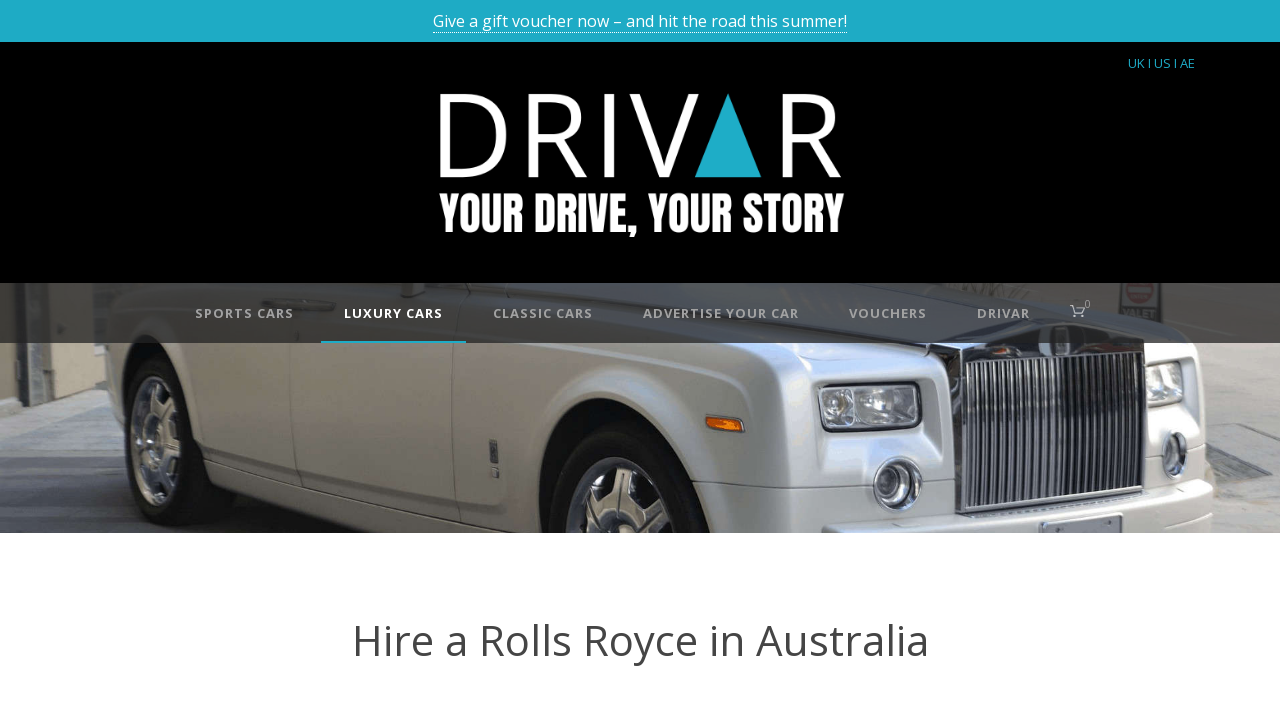

--- FILE ---
content_type: text/html; charset=UTF-8
request_url: https://drivar.com.au/hire-a-rolls-royce/
body_size: 22808
content:
<!DOCTYPE html>
<!--[if IE 7]><html class="ie ie7 ltie8 ltie9" lang="en-US"><![endif]-->
<!--[if IE 8]><html class="ie ie8 ltie9" lang="en-US"><![endif]-->
<!--[if !(IE 7) | !(IE 8)  ]><!-->
<html lang="en-US">
<!--<![endif]-->

<head>
	<meta charset="UTF-8" />
	<meta name="viewport" content="initial-scale=1.0" />	
		
	<link rel="pingback" href="https://drivar.com.au/xmlrpc.php" />
	<meta name='robots' content='index, follow, max-image-preview:large, max-snippet:-1, max-video-preview:-1' />
	<style>img:is([sizes="auto" i], [sizes^="auto," i]) { contain-intrinsic-size: 3000px 1500px }</style>
	
	<!-- This site is optimized with the Yoast SEO plugin v26.7 - https://yoast.com/wordpress/plugins/seo/ -->
	<title>Hire a Rolls Royce in Australia – DRIVAR® Luxury Car Rental</title>
	<meta name="description" content="★ Hire a Rolls Royce at Australia´s No. 1 one ★ Ghost, Wraith &amp; Cullinan ✅ 10+ locations ✅ hotel &amp; airport delivery ✅ gift vouchers ✅" />
	<link rel="canonical" href="https://drivar.com.au/hire-a-rolls-royce/" />
	<meta property="og:locale" content="en_US" />
	<meta property="og:type" content="article" />
	<meta property="og:title" content="Hire a Rolls Royce in Australia – DRIVAR® Luxury Car Rental" />
	<meta property="og:description" content="★ Hire a Rolls Royce at Australia´s No. 1 one ★ Ghost, Wraith &amp; Cullinan ✅ 10+ locations ✅ hotel &amp; airport delivery ✅ gift vouchers ✅" />
	<meta property="og:url" content="https://drivar.com.au/hire-a-rolls-royce/" />
	<meta property="og:site_name" content="Rent and rent sports cars - DRIVAR® sports car rental" />
	<meta property="article:publisher" content="https://www.facebook.com/drivar.deutschland/" />
	<meta property="article:modified_time" content="2024-07-19T13:26:11+00:00" />
	<meta name="twitter:card" content="summary_large_image" />
	<meta name="twitter:site" content="@DRIVAR_DE" />
	<script type="application/ld+json" class="yoast-schema-graph">{"@context":"https://schema.org","@graph":[{"@type":"WebPage","@id":"https://drivar.com.au/hire-a-rolls-royce/","url":"https://drivar.com.au/hire-a-rolls-royce/","name":"Hire a Rolls Royce in Australia – DRIVAR® Luxury Car Rental","isPartOf":{"@id":"https://drivar.com.au/#website"},"datePublished":"2021-11-18T20:37:53+00:00","dateModified":"2024-07-19T13:26:11+00:00","description":"★ Hire a Rolls Royce at Australia´s No. 1 one ★ Ghost, Wraith & Cullinan ✅ 10+ locations ✅ hotel & airport delivery ✅ gift vouchers ✅","breadcrumb":{"@id":"https://drivar.com.au/hire-a-rolls-royce/#breadcrumb"},"inLanguage":"en-US","potentialAction":[{"@type":"ReadAction","target":["https://drivar.com.au/hire-a-rolls-royce/"]}]},{"@type":"BreadcrumbList","@id":"https://drivar.com.au/hire-a-rolls-royce/#breadcrumb","itemListElement":[{"@type":"ListItem","position":1,"name":"Home","item":"https://drivar.com.au/"},{"@type":"ListItem","position":2,"name":"Hire a Rolls Royce"}]},{"@type":"WebSite","@id":"https://drivar.com.au/#website","url":"https://drivar.com.au/","name":"Luxury Car Sharing Marketplace - DRIVAR®","description":"The marketplace for renting sports cars &amp; luxury cars","publisher":{"@id":"https://drivar.com.au/#organization"},"potentialAction":[{"@type":"SearchAction","target":{"@type":"EntryPoint","urlTemplate":"https://drivar.com.au/?s={search_term_string}"},"query-input":{"@type":"PropertyValueSpecification","valueRequired":true,"valueName":"search_term_string"}}],"inLanguage":"en-US"},{"@type":"Organization","@id":"https://drivar.com.au/#organization","name":"Luxury Car Sharing Marketplace - DRIVAR®","url":"https://drivar.com.au/","logo":{"@type":"ImageObject","inLanguage":"en-US","@id":"https://drivar.com.au/#/schema/logo/image/","url":"https://drivar.com.au/wp-content/uploads/2023/05/Drivar_Logo_new.png","contentUrl":"https://drivar.com.au/wp-content/uploads/2023/05/Drivar_Logo_new.png","width":1000,"height":636,"caption":"Luxury Car Sharing Marketplace - DRIVAR®"},"image":{"@id":"https://drivar.com.au/#/schema/logo/image/"},"sameAs":["https://www.facebook.com/drivar.deutschland/","https://x.com/DRIVAR_DE","https://www.instagram.com/drivar.de/"]}]}</script>
	<!-- / Yoast SEO plugin. -->


<link rel='dns-prefetch' href='//maps.google.com' />
<link rel='dns-prefetch' href='//use.fontawesome.com' />
<link rel='dns-prefetch' href='//www.googletagmanager.com' />
<link rel="alternate" type="application/rss+xml" title="Rent and rent sports cars - DRIVAR® sports car rental &raquo; Feed" href="https://drivar.com.au/feed/" />
<link rel="alternate" type="application/rss+xml" title="Rent and rent sports cars - DRIVAR® sports car rental &raquo; Comments Feed" href="https://drivar.com.au/comments/feed/" />
		<!-- This site uses the Google Analytics by MonsterInsights plugin v9.11.1 - Using Analytics tracking - https://www.monsterinsights.com/ -->
							<script src="//www.googletagmanager.com/gtag/js?id=G-ZLM32WM4GW"  data-cfasync="false" data-wpfc-render="false" type="text/javascript" async></script>
			<script data-cfasync="false" data-wpfc-render="false" type="text/javascript">
				var mi_version = '9.11.1';
				var mi_track_user = true;
				var mi_no_track_reason = '';
								var MonsterInsightsDefaultLocations = {"page_location":"https:\/\/drivar.com.au\/hire-a-rolls-royce\/","page_referrer":"https:\/\/drivar.com.au\/car\/hire-a-lamborghini-huracan-724-evo-in-brisbane\/"};
								if ( typeof MonsterInsightsPrivacyGuardFilter === 'function' ) {
					var MonsterInsightsLocations = (typeof MonsterInsightsExcludeQuery === 'object') ? MonsterInsightsPrivacyGuardFilter( MonsterInsightsExcludeQuery ) : MonsterInsightsPrivacyGuardFilter( MonsterInsightsDefaultLocations );
				} else {
					var MonsterInsightsLocations = (typeof MonsterInsightsExcludeQuery === 'object') ? MonsterInsightsExcludeQuery : MonsterInsightsDefaultLocations;
				}

								var disableStrs = [
										'ga-disable-G-ZLM32WM4GW',
									];

				/* Function to detect opted out users */
				function __gtagTrackerIsOptedOut() {
					for (var index = 0; index < disableStrs.length; index++) {
						if (document.cookie.indexOf(disableStrs[index] + '=true') > -1) {
							return true;
						}
					}

					return false;
				}

				/* Disable tracking if the opt-out cookie exists. */
				if (__gtagTrackerIsOptedOut()) {
					for (var index = 0; index < disableStrs.length; index++) {
						window[disableStrs[index]] = true;
					}
				}

				/* Opt-out function */
				function __gtagTrackerOptout() {
					for (var index = 0; index < disableStrs.length; index++) {
						document.cookie = disableStrs[index] + '=true; expires=Thu, 31 Dec 2099 23:59:59 UTC; path=/';
						window[disableStrs[index]] = true;
					}
				}

				if ('undefined' === typeof gaOptout) {
					function gaOptout() {
						__gtagTrackerOptout();
					}
				}
								window.dataLayer = window.dataLayer || [];

				window.MonsterInsightsDualTracker = {
					helpers: {},
					trackers: {},
				};
				if (mi_track_user) {
					function __gtagDataLayer() {
						dataLayer.push(arguments);
					}

					function __gtagTracker(type, name, parameters) {
						if (!parameters) {
							parameters = {};
						}

						if (parameters.send_to) {
							__gtagDataLayer.apply(null, arguments);
							return;
						}

						if (type === 'event') {
														parameters.send_to = monsterinsights_frontend.v4_id;
							var hookName = name;
							if (typeof parameters['event_category'] !== 'undefined') {
								hookName = parameters['event_category'] + ':' + name;
							}

							if (typeof MonsterInsightsDualTracker.trackers[hookName] !== 'undefined') {
								MonsterInsightsDualTracker.trackers[hookName](parameters);
							} else {
								__gtagDataLayer('event', name, parameters);
							}
							
						} else {
							__gtagDataLayer.apply(null, arguments);
						}
					}

					__gtagTracker('js', new Date());
					__gtagTracker('set', {
						'developer_id.dZGIzZG': true,
											});
					if ( MonsterInsightsLocations.page_location ) {
						__gtagTracker('set', MonsterInsightsLocations);
					}
										__gtagTracker('config', 'G-ZLM32WM4GW', {"forceSSL":"true","link_attribution":"true"} );
										window.gtag = __gtagTracker;										(function () {
						/* https://developers.google.com/analytics/devguides/collection/analyticsjs/ */
						/* ga and __gaTracker compatibility shim. */
						var noopfn = function () {
							return null;
						};
						var newtracker = function () {
							return new Tracker();
						};
						var Tracker = function () {
							return null;
						};
						var p = Tracker.prototype;
						p.get = noopfn;
						p.set = noopfn;
						p.send = function () {
							var args = Array.prototype.slice.call(arguments);
							args.unshift('send');
							__gaTracker.apply(null, args);
						};
						var __gaTracker = function () {
							var len = arguments.length;
							if (len === 0) {
								return;
							}
							var f = arguments[len - 1];
							if (typeof f !== 'object' || f === null || typeof f.hitCallback !== 'function') {
								if ('send' === arguments[0]) {
									var hitConverted, hitObject = false, action;
									if ('event' === arguments[1]) {
										if ('undefined' !== typeof arguments[3]) {
											hitObject = {
												'eventAction': arguments[3],
												'eventCategory': arguments[2],
												'eventLabel': arguments[4],
												'value': arguments[5] ? arguments[5] : 1,
											}
										}
									}
									if ('pageview' === arguments[1]) {
										if ('undefined' !== typeof arguments[2]) {
											hitObject = {
												'eventAction': 'page_view',
												'page_path': arguments[2],
											}
										}
									}
									if (typeof arguments[2] === 'object') {
										hitObject = arguments[2];
									}
									if (typeof arguments[5] === 'object') {
										Object.assign(hitObject, arguments[5]);
									}
									if ('undefined' !== typeof arguments[1].hitType) {
										hitObject = arguments[1];
										if ('pageview' === hitObject.hitType) {
											hitObject.eventAction = 'page_view';
										}
									}
									if (hitObject) {
										action = 'timing' === arguments[1].hitType ? 'timing_complete' : hitObject.eventAction;
										hitConverted = mapArgs(hitObject);
										__gtagTracker('event', action, hitConverted);
									}
								}
								return;
							}

							function mapArgs(args) {
								var arg, hit = {};
								var gaMap = {
									'eventCategory': 'event_category',
									'eventAction': 'event_action',
									'eventLabel': 'event_label',
									'eventValue': 'event_value',
									'nonInteraction': 'non_interaction',
									'timingCategory': 'event_category',
									'timingVar': 'name',
									'timingValue': 'value',
									'timingLabel': 'event_label',
									'page': 'page_path',
									'location': 'page_location',
									'title': 'page_title',
									'referrer' : 'page_referrer',
								};
								for (arg in args) {
																		if (!(!args.hasOwnProperty(arg) || !gaMap.hasOwnProperty(arg))) {
										hit[gaMap[arg]] = args[arg];
									} else {
										hit[arg] = args[arg];
									}
								}
								return hit;
							}

							try {
								f.hitCallback();
							} catch (ex) {
							}
						};
						__gaTracker.create = newtracker;
						__gaTracker.getByName = newtracker;
						__gaTracker.getAll = function () {
							return [];
						};
						__gaTracker.remove = noopfn;
						__gaTracker.loaded = true;
						window['__gaTracker'] = __gaTracker;
					})();
									} else {
										console.log("");
					(function () {
						function __gtagTracker() {
							return null;
						}

						window['__gtagTracker'] = __gtagTracker;
						window['gtag'] = __gtagTracker;
					})();
									}
			</script>
							<!-- / Google Analytics by MonsterInsights -->
		<script type="text/javascript">
/* <![CDATA[ */
window._wpemojiSettings = {"baseUrl":"https:\/\/s.w.org\/images\/core\/emoji\/16.0.1\/72x72\/","ext":".png","svgUrl":"https:\/\/s.w.org\/images\/core\/emoji\/16.0.1\/svg\/","svgExt":".svg","source":{"concatemoji":"https:\/\/drivar.com.au\/wp-includes\/js\/wp-emoji-release.min.js?ver=6.8.3"}};
/*! This file is auto-generated */
!function(s,n){var o,i,e;function c(e){try{var t={supportTests:e,timestamp:(new Date).valueOf()};sessionStorage.setItem(o,JSON.stringify(t))}catch(e){}}function p(e,t,n){e.clearRect(0,0,e.canvas.width,e.canvas.height),e.fillText(t,0,0);var t=new Uint32Array(e.getImageData(0,0,e.canvas.width,e.canvas.height).data),a=(e.clearRect(0,0,e.canvas.width,e.canvas.height),e.fillText(n,0,0),new Uint32Array(e.getImageData(0,0,e.canvas.width,e.canvas.height).data));return t.every(function(e,t){return e===a[t]})}function u(e,t){e.clearRect(0,0,e.canvas.width,e.canvas.height),e.fillText(t,0,0);for(var n=e.getImageData(16,16,1,1),a=0;a<n.data.length;a++)if(0!==n.data[a])return!1;return!0}function f(e,t,n,a){switch(t){case"flag":return n(e,"\ud83c\udff3\ufe0f\u200d\u26a7\ufe0f","\ud83c\udff3\ufe0f\u200b\u26a7\ufe0f")?!1:!n(e,"\ud83c\udde8\ud83c\uddf6","\ud83c\udde8\u200b\ud83c\uddf6")&&!n(e,"\ud83c\udff4\udb40\udc67\udb40\udc62\udb40\udc65\udb40\udc6e\udb40\udc67\udb40\udc7f","\ud83c\udff4\u200b\udb40\udc67\u200b\udb40\udc62\u200b\udb40\udc65\u200b\udb40\udc6e\u200b\udb40\udc67\u200b\udb40\udc7f");case"emoji":return!a(e,"\ud83e\udedf")}return!1}function g(e,t,n,a){var r="undefined"!=typeof WorkerGlobalScope&&self instanceof WorkerGlobalScope?new OffscreenCanvas(300,150):s.createElement("canvas"),o=r.getContext("2d",{willReadFrequently:!0}),i=(o.textBaseline="top",o.font="600 32px Arial",{});return e.forEach(function(e){i[e]=t(o,e,n,a)}),i}function t(e){var t=s.createElement("script");t.src=e,t.defer=!0,s.head.appendChild(t)}"undefined"!=typeof Promise&&(o="wpEmojiSettingsSupports",i=["flag","emoji"],n.supports={everything:!0,everythingExceptFlag:!0},e=new Promise(function(e){s.addEventListener("DOMContentLoaded",e,{once:!0})}),new Promise(function(t){var n=function(){try{var e=JSON.parse(sessionStorage.getItem(o));if("object"==typeof e&&"number"==typeof e.timestamp&&(new Date).valueOf()<e.timestamp+604800&&"object"==typeof e.supportTests)return e.supportTests}catch(e){}return null}();if(!n){if("undefined"!=typeof Worker&&"undefined"!=typeof OffscreenCanvas&&"undefined"!=typeof URL&&URL.createObjectURL&&"undefined"!=typeof Blob)try{var e="postMessage("+g.toString()+"("+[JSON.stringify(i),f.toString(),p.toString(),u.toString()].join(",")+"));",a=new Blob([e],{type:"text/javascript"}),r=new Worker(URL.createObjectURL(a),{name:"wpTestEmojiSupports"});return void(r.onmessage=function(e){c(n=e.data),r.terminate(),t(n)})}catch(e){}c(n=g(i,f,p,u))}t(n)}).then(function(e){for(var t in e)n.supports[t]=e[t],n.supports.everything=n.supports.everything&&n.supports[t],"flag"!==t&&(n.supports.everythingExceptFlag=n.supports.everythingExceptFlag&&n.supports[t]);n.supports.everythingExceptFlag=n.supports.everythingExceptFlag&&!n.supports.flag,n.DOMReady=!1,n.readyCallback=function(){n.DOMReady=!0}}).then(function(){return e}).then(function(){var e;n.supports.everything||(n.readyCallback(),(e=n.source||{}).concatemoji?t(e.concatemoji):e.wpemoji&&e.twemoji&&(t(e.twemoji),t(e.wpemoji)))}))}((window,document),window._wpemojiSettings);
/* ]]> */
</script>
<link rel='stylesheet' id='stripe-main-styles-css' href='https://drivar.com.au/wp-content/mu-plugins/vendor/godaddy/mwc-core/assets/css/stripe-settings.css' type='text/css' media='all' />
<style id='wp-emoji-styles-inline-css' type='text/css'>

	img.wp-smiley, img.emoji {
		display: inline !important;
		border: none !important;
		box-shadow: none !important;
		height: 1em !important;
		width: 1em !important;
		margin: 0 0.07em !important;
		vertical-align: -0.1em !important;
		background: none !important;
		padding: 0 !important;
	}
</style>
<link rel='stylesheet' id='wp-block-library-css' href='https://drivar.com.au/wp-includes/css/dist/block-library/style.min.css?ver=6.8.3' type='text/css' media='all' />
<style id='classic-theme-styles-inline-css' type='text/css'>
/*! This file is auto-generated */
.wp-block-button__link{color:#fff;background-color:#32373c;border-radius:9999px;box-shadow:none;text-decoration:none;padding:calc(.667em + 2px) calc(1.333em + 2px);font-size:1.125em}.wp-block-file__button{background:#32373c;color:#fff;text-decoration:none}
</style>
<link rel='stylesheet' id='ap-block-posts-style-css' href='https://drivar.com.au/wp-content/plugins/advanced-post-block/build/view.css?ver=6.8.3' type='text/css' media='all' />
<link rel='stylesheet' id='wp-components-css' href='https://drivar.com.au/wp-includes/css/dist/components/style.min.css?ver=6.8.3' type='text/css' media='all' />
<link rel='stylesheet' id='wp-preferences-css' href='https://drivar.com.au/wp-includes/css/dist/preferences/style.min.css?ver=6.8.3' type='text/css' media='all' />
<link rel='stylesheet' id='wp-block-editor-css' href='https://drivar.com.au/wp-includes/css/dist/block-editor/style.min.css?ver=6.8.3' type='text/css' media='all' />
<link rel='stylesheet' id='popup-maker-block-library-style-css' href='https://drivar.com.au/wp-content/plugins/popup-maker/dist/packages/block-library-style.css?ver=dbea705cfafe089d65f1' type='text/css' media='all' />
<style id='font-awesome-svg-styles-default-inline-css' type='text/css'>
.svg-inline--fa {
  display: inline-block;
  height: 1em;
  overflow: visible;
  vertical-align: -.125em;
}
</style>
<link rel='stylesheet' id='font-awesome-svg-styles-css' href='https://drivar.com.au/wp-content/uploads/font-awesome/v6.5.2/css/svg-with-js.css' type='text/css' media='all' />
<style id='font-awesome-svg-styles-inline-css' type='text/css'>
   .wp-block-font-awesome-icon svg::before,
   .wp-rich-text-font-awesome-icon svg::before {content: unset;}
</style>
<style id='global-styles-inline-css' type='text/css'>
:root{--wp--preset--aspect-ratio--square: 1;--wp--preset--aspect-ratio--4-3: 4/3;--wp--preset--aspect-ratio--3-4: 3/4;--wp--preset--aspect-ratio--3-2: 3/2;--wp--preset--aspect-ratio--2-3: 2/3;--wp--preset--aspect-ratio--16-9: 16/9;--wp--preset--aspect-ratio--9-16: 9/16;--wp--preset--color--black: #000000;--wp--preset--color--cyan-bluish-gray: #abb8c3;--wp--preset--color--white: #ffffff;--wp--preset--color--pale-pink: #f78da7;--wp--preset--color--vivid-red: #cf2e2e;--wp--preset--color--luminous-vivid-orange: #ff6900;--wp--preset--color--luminous-vivid-amber: #fcb900;--wp--preset--color--light-green-cyan: #7bdcb5;--wp--preset--color--vivid-green-cyan: #00d084;--wp--preset--color--pale-cyan-blue: #8ed1fc;--wp--preset--color--vivid-cyan-blue: #0693e3;--wp--preset--color--vivid-purple: #9b51e0;--wp--preset--gradient--vivid-cyan-blue-to-vivid-purple: linear-gradient(135deg,rgba(6,147,227,1) 0%,rgb(155,81,224) 100%);--wp--preset--gradient--light-green-cyan-to-vivid-green-cyan: linear-gradient(135deg,rgb(122,220,180) 0%,rgb(0,208,130) 100%);--wp--preset--gradient--luminous-vivid-amber-to-luminous-vivid-orange: linear-gradient(135deg,rgba(252,185,0,1) 0%,rgba(255,105,0,1) 100%);--wp--preset--gradient--luminous-vivid-orange-to-vivid-red: linear-gradient(135deg,rgba(255,105,0,1) 0%,rgb(207,46,46) 100%);--wp--preset--gradient--very-light-gray-to-cyan-bluish-gray: linear-gradient(135deg,rgb(238,238,238) 0%,rgb(169,184,195) 100%);--wp--preset--gradient--cool-to-warm-spectrum: linear-gradient(135deg,rgb(74,234,220) 0%,rgb(151,120,209) 20%,rgb(207,42,186) 40%,rgb(238,44,130) 60%,rgb(251,105,98) 80%,rgb(254,248,76) 100%);--wp--preset--gradient--blush-light-purple: linear-gradient(135deg,rgb(255,206,236) 0%,rgb(152,150,240) 100%);--wp--preset--gradient--blush-bordeaux: linear-gradient(135deg,rgb(254,205,165) 0%,rgb(254,45,45) 50%,rgb(107,0,62) 100%);--wp--preset--gradient--luminous-dusk: linear-gradient(135deg,rgb(255,203,112) 0%,rgb(199,81,192) 50%,rgb(65,88,208) 100%);--wp--preset--gradient--pale-ocean: linear-gradient(135deg,rgb(255,245,203) 0%,rgb(182,227,212) 50%,rgb(51,167,181) 100%);--wp--preset--gradient--electric-grass: linear-gradient(135deg,rgb(202,248,128) 0%,rgb(113,206,126) 100%);--wp--preset--gradient--midnight: linear-gradient(135deg,rgb(2,3,129) 0%,rgb(40,116,252) 100%);--wp--preset--font-size--small: 13px;--wp--preset--font-size--medium: 20px;--wp--preset--font-size--large: 36px;--wp--preset--font-size--x-large: 42px;--wp--preset--spacing--20: 0.44rem;--wp--preset--spacing--30: 0.67rem;--wp--preset--spacing--40: 1rem;--wp--preset--spacing--50: 1.5rem;--wp--preset--spacing--60: 2.25rem;--wp--preset--spacing--70: 3.38rem;--wp--preset--spacing--80: 5.06rem;--wp--preset--shadow--natural: 6px 6px 9px rgba(0, 0, 0, 0.2);--wp--preset--shadow--deep: 12px 12px 50px rgba(0, 0, 0, 0.4);--wp--preset--shadow--sharp: 6px 6px 0px rgba(0, 0, 0, 0.2);--wp--preset--shadow--outlined: 6px 6px 0px -3px rgba(255, 255, 255, 1), 6px 6px rgba(0, 0, 0, 1);--wp--preset--shadow--crisp: 6px 6px 0px rgba(0, 0, 0, 1);}:where(.is-layout-flex){gap: 0.5em;}:where(.is-layout-grid){gap: 0.5em;}body .is-layout-flex{display: flex;}.is-layout-flex{flex-wrap: wrap;align-items: center;}.is-layout-flex > :is(*, div){margin: 0;}body .is-layout-grid{display: grid;}.is-layout-grid > :is(*, div){margin: 0;}:where(.wp-block-columns.is-layout-flex){gap: 2em;}:where(.wp-block-columns.is-layout-grid){gap: 2em;}:where(.wp-block-post-template.is-layout-flex){gap: 1.25em;}:where(.wp-block-post-template.is-layout-grid){gap: 1.25em;}.has-black-color{color: var(--wp--preset--color--black) !important;}.has-cyan-bluish-gray-color{color: var(--wp--preset--color--cyan-bluish-gray) !important;}.has-white-color{color: var(--wp--preset--color--white) !important;}.has-pale-pink-color{color: var(--wp--preset--color--pale-pink) !important;}.has-vivid-red-color{color: var(--wp--preset--color--vivid-red) !important;}.has-luminous-vivid-orange-color{color: var(--wp--preset--color--luminous-vivid-orange) !important;}.has-luminous-vivid-amber-color{color: var(--wp--preset--color--luminous-vivid-amber) !important;}.has-light-green-cyan-color{color: var(--wp--preset--color--light-green-cyan) !important;}.has-vivid-green-cyan-color{color: var(--wp--preset--color--vivid-green-cyan) !important;}.has-pale-cyan-blue-color{color: var(--wp--preset--color--pale-cyan-blue) !important;}.has-vivid-cyan-blue-color{color: var(--wp--preset--color--vivid-cyan-blue) !important;}.has-vivid-purple-color{color: var(--wp--preset--color--vivid-purple) !important;}.has-black-background-color{background-color: var(--wp--preset--color--black) !important;}.has-cyan-bluish-gray-background-color{background-color: var(--wp--preset--color--cyan-bluish-gray) !important;}.has-white-background-color{background-color: var(--wp--preset--color--white) !important;}.has-pale-pink-background-color{background-color: var(--wp--preset--color--pale-pink) !important;}.has-vivid-red-background-color{background-color: var(--wp--preset--color--vivid-red) !important;}.has-luminous-vivid-orange-background-color{background-color: var(--wp--preset--color--luminous-vivid-orange) !important;}.has-luminous-vivid-amber-background-color{background-color: var(--wp--preset--color--luminous-vivid-amber) !important;}.has-light-green-cyan-background-color{background-color: var(--wp--preset--color--light-green-cyan) !important;}.has-vivid-green-cyan-background-color{background-color: var(--wp--preset--color--vivid-green-cyan) !important;}.has-pale-cyan-blue-background-color{background-color: var(--wp--preset--color--pale-cyan-blue) !important;}.has-vivid-cyan-blue-background-color{background-color: var(--wp--preset--color--vivid-cyan-blue) !important;}.has-vivid-purple-background-color{background-color: var(--wp--preset--color--vivid-purple) !important;}.has-black-border-color{border-color: var(--wp--preset--color--black) !important;}.has-cyan-bluish-gray-border-color{border-color: var(--wp--preset--color--cyan-bluish-gray) !important;}.has-white-border-color{border-color: var(--wp--preset--color--white) !important;}.has-pale-pink-border-color{border-color: var(--wp--preset--color--pale-pink) !important;}.has-vivid-red-border-color{border-color: var(--wp--preset--color--vivid-red) !important;}.has-luminous-vivid-orange-border-color{border-color: var(--wp--preset--color--luminous-vivid-orange) !important;}.has-luminous-vivid-amber-border-color{border-color: var(--wp--preset--color--luminous-vivid-amber) !important;}.has-light-green-cyan-border-color{border-color: var(--wp--preset--color--light-green-cyan) !important;}.has-vivid-green-cyan-border-color{border-color: var(--wp--preset--color--vivid-green-cyan) !important;}.has-pale-cyan-blue-border-color{border-color: var(--wp--preset--color--pale-cyan-blue) !important;}.has-vivid-cyan-blue-border-color{border-color: var(--wp--preset--color--vivid-cyan-blue) !important;}.has-vivid-purple-border-color{border-color: var(--wp--preset--color--vivid-purple) !important;}.has-vivid-cyan-blue-to-vivid-purple-gradient-background{background: var(--wp--preset--gradient--vivid-cyan-blue-to-vivid-purple) !important;}.has-light-green-cyan-to-vivid-green-cyan-gradient-background{background: var(--wp--preset--gradient--light-green-cyan-to-vivid-green-cyan) !important;}.has-luminous-vivid-amber-to-luminous-vivid-orange-gradient-background{background: var(--wp--preset--gradient--luminous-vivid-amber-to-luminous-vivid-orange) !important;}.has-luminous-vivid-orange-to-vivid-red-gradient-background{background: var(--wp--preset--gradient--luminous-vivid-orange-to-vivid-red) !important;}.has-very-light-gray-to-cyan-bluish-gray-gradient-background{background: var(--wp--preset--gradient--very-light-gray-to-cyan-bluish-gray) !important;}.has-cool-to-warm-spectrum-gradient-background{background: var(--wp--preset--gradient--cool-to-warm-spectrum) !important;}.has-blush-light-purple-gradient-background{background: var(--wp--preset--gradient--blush-light-purple) !important;}.has-blush-bordeaux-gradient-background{background: var(--wp--preset--gradient--blush-bordeaux) !important;}.has-luminous-dusk-gradient-background{background: var(--wp--preset--gradient--luminous-dusk) !important;}.has-pale-ocean-gradient-background{background: var(--wp--preset--gradient--pale-ocean) !important;}.has-electric-grass-gradient-background{background: var(--wp--preset--gradient--electric-grass) !important;}.has-midnight-gradient-background{background: var(--wp--preset--gradient--midnight) !important;}.has-small-font-size{font-size: var(--wp--preset--font-size--small) !important;}.has-medium-font-size{font-size: var(--wp--preset--font-size--medium) !important;}.has-large-font-size{font-size: var(--wp--preset--font-size--large) !important;}.has-x-large-font-size{font-size: var(--wp--preset--font-size--x-large) !important;}
:where(.wp-block-post-template.is-layout-flex){gap: 1.25em;}:where(.wp-block-post-template.is-layout-grid){gap: 1.25em;}
:where(.wp-block-columns.is-layout-flex){gap: 2em;}:where(.wp-block-columns.is-layout-grid){gap: 2em;}
:root :where(.wp-block-pullquote){font-size: 1.5em;line-height: 1.6;}
</style>
<link rel='stylesheet' id='contact-form-7-css' href='https://drivar.com.au/wp-content/plugins/contact-form-7/includes/css/styles.css?ver=6.1.4' type='text/css' media='all' />
<link rel='stylesheet' id='woocommerce-layout-css' href='https://drivar.com.au/wp-content/plugins/woocommerce/assets/css/woocommerce-layout.css?ver=10.4.3' type='text/css' media='all' />
<link rel='stylesheet' id='woocommerce-smallscreen-css' href='https://drivar.com.au/wp-content/plugins/woocommerce/assets/css/woocommerce-smallscreen.css?ver=10.4.3' type='text/css' media='only screen and (max-width: 768px)' />
<link rel='stylesheet' id='woocommerce-general-css' href='https://drivar.com.au/wp-content/plugins/woocommerce/assets/css/woocommerce.css?ver=10.4.3' type='text/css' media='all' />
<style id='woocommerce-inline-inline-css' type='text/css'>
.woocommerce form .form-row .required { visibility: visible; }
</style>
<link rel='stylesheet' id='wpgmp-frontend-css' href='https://drivar.com.au/wp-content/plugins/wp-google-map-plugin/assets/css/wpgmp_all_frontend.css?ver=4.9.1' type='text/css' media='all' />
<link rel='stylesheet' id='dashicons-css' href='https://drivar.com.au/wp-includes/css/dashicons.min.css?ver=6.8.3' type='text/css' media='all' />
<link rel='stylesheet' id='godaddy-styles-css' href='https://drivar.com.au/wp-content/mu-plugins/vendor/wpex/godaddy-launch/includes/Dependencies/GoDaddy/Styles/build/latest.css?ver=2.0.2' type='text/css' media='all' />
<link rel='stylesheet' id='grw-public-main-css-css' href='https://drivar.com.au/wp-content/plugins/widget-google-reviews/assets/css/public-main.css?ver=6.9.2' type='text/css' media='all' />
<link rel='stylesheet' id='style-css' href='https://drivar.com.au/wp-content/themes/limoking/style.css?ver=6.8.3' type='text/css' media='all' />
<link rel='stylesheet' id='Open-Sans-google-font-css' href='https://drivar.com.au/wp-content/uploads/fonts/4e52df08148e65cb2916e7d7f2caf1c9/font.css?v=1716479957' type='text/css' media='all' />
<link rel='stylesheet' id='superfish-css' href='https://drivar.com.au/wp-content/themes/limoking/plugins/superfish/css/superfish.css?ver=6.8.3' type='text/css' media='all' />
<link rel='stylesheet' id='dlmenu-css' href='https://drivar.com.au/wp-content/themes/limoking/plugins/dl-menu/component.css?ver=6.8.3' type='text/css' media='all' />
<link rel='stylesheet' id='font-awesome-css' href='https://drivar.com.au/wp-content/themes/limoking/plugins/font-awesome-new/css/font-awesome.min.css?ver=6.8.3' type='text/css' media='all' />
<link rel='stylesheet' id='elegant-font-css' href='https://drivar.com.au/wp-content/themes/limoking/plugins/elegant-font/style.css?ver=6.8.3' type='text/css' media='all' />
<link rel='stylesheet' id='jquery-fancybox-css' href='https://drivar.com.au/wp-content/themes/limoking/plugins/fancybox/jquery.fancybox.css?ver=6.8.3' type='text/css' media='all' />
<link rel='stylesheet' id='limoking-flexslider-css' href='https://drivar.com.au/wp-content/themes/limoking/plugins/flexslider/flexslider.css?ver=6.8.3' type='text/css' media='all' />
<link rel='stylesheet' id='mbytplayer-css' href='https://drivar.com.au/wp-content/themes/limoking/plugins/mbyt-player/YTPlayer.css?ver=6.8.3' type='text/css' media='all' />
<link rel='stylesheet' id='style-responsive-css' href='https://drivar.com.au/wp-content/themes/limoking/stylesheet/style-responsive.css?ver=6.8.3' type='text/css' media='all' />
<link rel='stylesheet' id='style-custom-css' href='https://drivar.com.au/wp-content/themes/limoking/stylesheet/style-custom.css?ver=6.8.3' type='text/css' media='all' />
<link rel='stylesheet' id='limoking-woo-style-css' href='https://drivar.com.au/wp-content/themes/limoking/stylesheet/gdlr-woocommerce.css?ver=6.8.3' type='text/css' media='all' />
<link rel='stylesheet' id='font-awesome-official-css' href='https://use.fontawesome.com/releases/v6.5.2/css/all.css' type='text/css' media='all' integrity="sha384-PPIZEGYM1v8zp5Py7UjFb79S58UeqCL9pYVnVPURKEqvioPROaVAJKKLzvH2rDnI" crossorigin="anonymous" />
<link rel='stylesheet' id='my-custom-style-css' href='https://drivar.com.au/wp-content/themes/limoking/stylesheet/drivar-custom.css?v=1768597376&#038;ver=1.0.0' type='text/css' media='all' />
<link rel='stylesheet' id='font-awesome-official-v4shim-css' href='https://use.fontawesome.com/releases/v6.5.2/css/v4-shims.css' type='text/css' media='all' integrity="sha384-XyvK/kKwgVW+fuRkusfLgfhAMuaxLPSOY8W7wj8tUkf0Nr2WGHniPmpdu+cmPS5n" crossorigin="anonymous" />
<script type="text/javascript" id="gtmkit-js-before" data-cfasync="false" data-nowprocket="" data-cookieconsent="ignore">
/* <![CDATA[ */
		window.gtmkit_settings = {"datalayer_name":"dataLayer","console_log":false,"wc":{"use_sku":false,"pid_prefix":"","add_shipping_info":{"config":1},"add_payment_info":{"config":1},"view_item":{"config":0},"view_item_list":{"config":0},"wishlist":false,"css_selectors":{"product_list_select_item":".products .product:not(.product-category) a:not(.add_to_cart_button.ajax_add_to_cart,.add_to_wishlist),.wc-block-grid__products li:not(.product-category) a:not(.add_to_cart_button.ajax_add_to_cart,.add_to_wishlist),.woocommerce-grouped-product-list-item__label a:not(.add_to_wishlist)","product_list_element":".product,.wc-block-grid__product","product_list_exclude":"","product_list_add_to_cart":".add_to_cart_button.ajax_add_to_cart:not(.single_add_to_cart_button)"},"text":{"wp-block-handpicked-products":"Handpicked Products","wp-block-product-best-sellers":"Best Sellers","wp-block-product-category":"Product Category","wp-block-product-new":"New Products","wp-block-product-on-sale":"Products On Sale","wp-block-products-by-attribute":"Products By Attribute","wp-block-product-tag":"Product Tag","wp-block-product-top-rated":"Top Rated Products","shipping-tier-not-found":"Shipping tier not found","payment-method-not-found":"Payment method not found"}}};
		window.gtmkit_data = {"wc":{"currency":"AUD","is_cart":false,"is_checkout":false,"blocks":{}}};
		window.dataLayer = window.dataLayer || [];
				
/* ]]> */
</script>
<script type="text/javascript" src="https://drivar.com.au/wp-content/plugins/google-analytics-for-wordpress/assets/js/frontend-gtag.min.js?ver=9.11.1" id="monsterinsights-frontend-script-js" async="async" data-wp-strategy="async"></script>
<script data-cfasync="false" data-wpfc-render="false" type="text/javascript" id='monsterinsights-frontend-script-js-extra'>/* <![CDATA[ */
var monsterinsights_frontend = {"js_events_tracking":"true","download_extensions":"doc,pdf,ppt,zip,xls,docx,pptx,xlsx","inbound_paths":"[{\"path\":\"\\\/go\\\/\",\"label\":\"affiliate\"},{\"path\":\"\\\/recommend\\\/\",\"label\":\"affiliate\"}]","home_url":"https:\/\/drivar.com.au","hash_tracking":"false","v4_id":"G-ZLM32WM4GW"};/* ]]> */
</script>
<script type="text/javascript" src="https://drivar.com.au/wp-includes/js/jquery/jquery.min.js?ver=3.7.1" id="jquery-core-js"></script>
<script type="text/javascript" src="https://drivar.com.au/wp-includes/js/jquery/jquery-migrate.min.js?ver=3.4.1" id="jquery-migrate-js"></script>
<script type="text/javascript" src="https://drivar.com.au/wp-content/plugins/woocommerce/assets/js/jquery-blockui/jquery.blockUI.min.js?ver=2.7.0-wc.10.4.3" id="wc-jquery-blockui-js" defer="defer" data-wp-strategy="defer"></script>
<script type="text/javascript" id="wc-add-to-cart-js-extra">
/* <![CDATA[ */
var wc_add_to_cart_params = {"ajax_url":"\/wp-admin\/admin-ajax.php","wc_ajax_url":"\/?wc-ajax=%%endpoint%%","i18n_view_cart":"View cart","cart_url":"https:\/\/drivar.com.au\/cart\/","is_cart":"","cart_redirect_after_add":"no"};
/* ]]> */
</script>
<script type="text/javascript" src="https://drivar.com.au/wp-content/plugins/woocommerce/assets/js/frontend/add-to-cart.min.js?ver=10.4.3" id="wc-add-to-cart-js" defer="defer" data-wp-strategy="defer"></script>
<script type="text/javascript" src="https://drivar.com.au/wp-content/plugins/woocommerce/assets/js/js-cookie/js.cookie.min.js?ver=2.1.4-wc.10.4.3" id="wc-js-cookie-js" defer="defer" data-wp-strategy="defer"></script>
<script type="text/javascript" id="woocommerce-js-extra">
/* <![CDATA[ */
var woocommerce_params = {"ajax_url":"\/wp-admin\/admin-ajax.php","wc_ajax_url":"\/?wc-ajax=%%endpoint%%","i18n_password_show":"Show password","i18n_password_hide":"Hide password"};
/* ]]> */
</script>
<script type="text/javascript" src="https://drivar.com.au/wp-content/plugins/woocommerce/assets/js/frontend/woocommerce.min.js?ver=10.4.3" id="woocommerce-js" defer="defer" data-wp-strategy="defer"></script>
<script type="text/javascript" id="gtmkit-container-js-after" data-cfasync="false" data-nowprocket="" data-cookieconsent="ignore">
/* <![CDATA[ */
/* Google Tag Manager */
(function(w,d,s,l,i){w[l]=w[l]||[];w[l].push({'gtm.start':
new Date().getTime(),event:'gtm.js'});var f=d.getElementsByTagName(s)[0],
j=d.createElement(s),dl=l!='dataLayer'?'&l='+l:'';j.async=true;j.src=
'https://www.googletagmanager.com/gtm.js?id='+i+dl;f.parentNode.insertBefore(j,f);
})(window,document,'script','dataLayer','GTM-PBX7P5D7');
/* End Google Tag Manager */
/* ]]> */
</script>
<script type="text/javascript" src="https://drivar.com.au/wp-content/plugins/gtm-kit/assets/integration/woocommerce.js?ver=2.7.0" id="gtmkit-woocommerce-js" defer="defer" data-wp-strategy="defer"></script>
<script type="text/javascript" id="gtmkit-datalayer-js-before" data-cfasync="false" data-nowprocket="" data-cookieconsent="ignore">
/* <![CDATA[ */
const gtmkit_dataLayer_content = {"pageType":"page"};
dataLayer.push( gtmkit_dataLayer_content );
/* ]]> */
</script>
<script type="text/javascript" defer="defer" src="https://drivar.com.au/wp-content/plugins/widget-google-reviews/assets/js/public-main.js?ver=6.9.2" id="grw-public-main-js-js"></script>
<link rel="https://api.w.org/" href="https://drivar.com.au/wp-json/" /><link rel="alternate" title="JSON" type="application/json" href="https://drivar.com.au/wp-json/wp/v2/pages/13668" /><link rel="EditURI" type="application/rsd+xml" title="RSD" href="https://drivar.com.au/xmlrpc.php?rsd" />
<meta name="generator" content="WordPress 6.8.3" />
<meta name="generator" content="WooCommerce 10.4.3" />
<link rel='shortlink' href='https://drivar.com.au/?p=13668' />
<link rel="alternate" title="oEmbed (JSON)" type="application/json+oembed" href="https://drivar.com.au/wp-json/oembed/1.0/embed?url=https%3A%2F%2Fdrivar.com.au%2Fhire-a-rolls-royce%2F" />
<link rel="alternate" title="oEmbed (XML)" type="text/xml+oembed" href="https://drivar.com.au/wp-json/oembed/1.0/embed?url=https%3A%2F%2Fdrivar.com.au%2Fhire-a-rolls-royce%2F&#038;format=xml" />

		<!-- GA Google Analytics @ https://m0n.co/ga -->
		<script async src="https://www.googletagmanager.com/gtag/js?id=G-ZLM32WM4GW"></script>
		<script>
			window.dataLayer = window.dataLayer || [];
			function gtag(){dataLayer.push(arguments);}
			gtag('js', new Date());
			gtag('config', 'G-ZLM32WM4GW');
		</script>

	<meta name="google-site-verification" content="QR162K9FAc312-UsH9ma0zuwyS7bXe_s3vhs6hc32u8" />


<!-- Google Tag Manager -->
<script>(function(w,d,s,l,i){w[l]=w[l]||[];w[l].push({'gtm.start':
new Date().getTime(),event:'gtm.js'});var f=d.getElementsByTagName(s)[0],
j=d.createElement(s),dl=l!='dataLayer'?'&l='+l:'';j.async=true;j.src=
'https://www.googletagmanager.com/gtm.js?id='+i+dl;f.parentNode.insertBefore(j,f);
})(window,document,'script','dataLayer','GTM-PBX7P5D7');</script>
<!-- End Google Tag Manager --><!-- Schema optimized by Schema Pro --><script type="application/ld+json">[]</script><!-- / Schema optimized by Schema Pro --><!-- Schema optimized by Schema Pro --><script type="application/ld+json">[]</script><!-- / Schema optimized by Schema Pro --><!-- site-navigation-element Schema optimized by Schema Pro --><script type="application/ld+json">{"@context":"https:\/\/schema.org","@graph":[{"@context":"https:\/\/schema.org","@type":"SiteNavigationElement","id":"site-navigation","name":"Sports Cars","url":"https:\/\/drivar.com.au\/sports-car\/"},{"@context":"https:\/\/schema.org","@type":"SiteNavigationElement","id":"site-navigation","name":"Hire an Aston Martin","url":"https:\/\/drivar.com.au\/hire-an-aston-martin\/"},{"@context":"https:\/\/schema.org","@type":"SiteNavigationElement","id":"site-navigation","name":"Hire an Audi R8","url":"https:\/\/drivar.com.au\/hire-an-audi-r8\/"},{"@context":"https:\/\/schema.org","@type":"SiteNavigationElement","id":"site-navigation","name":"Hire a Ferrari","url":"https:\/\/drivar.com.au\/hire-a-ferrari\/"},{"@context":"https:\/\/schema.org","@type":"SiteNavigationElement","id":"site-navigation","name":"Hire a Lamborghini in Australia","url":"https:\/\/drivar.com.au\/hire-a-lamborghini\/"},{"@context":"https:\/\/schema.org","@type":"SiteNavigationElement","id":"site-navigation","name":"Hire a McLaren","url":"https:\/\/drivar.com.au\/hire-a-mclaren\/"},{"@context":"https:\/\/schema.org","@type":"SiteNavigationElement","id":"site-navigation","name":"Hire a Porsche","url":"https:\/\/drivar.com.au\/hire-a-porsche\/"},{"@context":"https:\/\/schema.org","@type":"SiteNavigationElement","id":"site-navigation","name":"Hire a Nissan GT-R","url":"https:\/\/drivar.com.au\/hire-a-nissan-gtr\/"},{"@context":"https:\/\/schema.org","@type":"SiteNavigationElement","id":"site-navigation","name":"Hire a Ford Mustang","url":"https:\/\/drivar.com.au\/hire-a-ford-mustang\/"},{"@context":"https:\/\/schema.org","@type":"SiteNavigationElement","id":"site-navigation","name":"Supercar Hire","url":"https:\/\/drivar.com.au\/supercar-hire\/"},{"@context":"https:\/\/schema.org","@type":"SiteNavigationElement","id":"site-navigation","name":"Luxury Cars","url":"https:\/\/drivar.com.au\/luxury-car-hire\/"},{"@context":"https:\/\/schema.org","@type":"SiteNavigationElement","id":"site-navigation","name":"Hire an Audi RS","url":"https:\/\/drivar.com.au\/hire-an-audi-rs\/"},{"@context":"https:\/\/schema.org","@type":"SiteNavigationElement","id":"site-navigation","name":"Hire a BMW M","url":"https:\/\/drivar.com.au\/hire-a-bmw-m\/"},{"@context":"https:\/\/schema.org","@type":"SiteNavigationElement","id":"site-navigation","name":"Hire a Mercedes AMG","url":"https:\/\/drivar.com.au\/hire-a-mercedes-amg\/"},{"@context":"https:\/\/schema.org","@type":"SiteNavigationElement","id":"site-navigation","name":"Mercedes G Wagon Hire","url":"https:\/\/drivar.com.au\/mercedes-g-wagon-hire\/"},{"@context":"https:\/\/schema.org","@type":"SiteNavigationElement","id":"site-navigation","name":"Hire a Bentley","url":"https:\/\/drivar.com.au\/hire-a-bentley\/"},{"@context":"https:\/\/schema.org","@type":"SiteNavigationElement","id":"site-navigation","name":"Hire a Rolls Royce","url":"https:\/\/drivar.com.au\/hire-a-rolls-royce\/"},{"@context":"https:\/\/schema.org","@type":"SiteNavigationElement","id":"site-navigation","name":"Hire a Maserati","url":"https:\/\/drivar.com.au\/hire-a-maserati\/"},{"@context":"https:\/\/schema.org","@type":"SiteNavigationElement","id":"site-navigation","name":"Hire a Range Rover","url":"https:\/\/drivar.com.au\/hire-a-range-rover\/"},{"@context":"https:\/\/schema.org","@type":"SiteNavigationElement","id":"site-navigation","name":"Classic Cars","url":"https:\/\/drivar.com.au\/classic-car-hire\/"},{"@context":"https:\/\/schema.org","@type":"SiteNavigationElement","id":"site-navigation","name":"Advertise your car","url":"https:\/\/drivar.com.au\/advertise-your-car\/"},{"@context":"https:\/\/schema.org","@type":"SiteNavigationElement","id":"site-navigation","name":"DRIVAR Car Photograph","url":"https:\/\/drivar.com.au\/car-photograph\/"},{"@context":"https:\/\/schema.org","@type":"SiteNavigationElement","id":"site-navigation","name":"Self Driving Rental Insurance","url":"https:\/\/drivar.com.au\/self-driving-rental-insurance\/"},{"@context":"https:\/\/schema.org","@type":"SiteNavigationElement","id":"site-navigation","name":"Vouchers","url":"https:\/\/drivar.com.au\/gift-vouchers\/"},{"@context":"https:\/\/schema.org","@type":"SiteNavigationElement","id":"site-navigation","name":"DRIVAR","url":"https:\/\/drivar.com.au\/"},{"@context":"https:\/\/schema.org","@type":"SiteNavigationElement","id":"site-navigation","name":"About us","url":"https:\/\/drivar.com.au\/about-us\/"},{"@context":"https:\/\/schema.org","@type":"SiteNavigationElement","id":"site-navigation","name":"Audi sports car","url":"https:\/\/drivar.com.au\/audi-sports-car\/"},{"@context":"https:\/\/schema.org","@type":"SiteNavigationElement","id":"site-navigation","name":"Ferrari sports cars","url":"https:\/\/drivar.com.au\/ferrari-sports-cars\/"},{"@context":"https:\/\/schema.org","@type":"SiteNavigationElement","id":"site-navigation","name":"Ford sports cars","url":"https:\/\/drivar.com.au\/ford-sports-cars\/"},{"@context":"https:\/\/schema.org","@type":"SiteNavigationElement","id":"site-navigation","name":"Jaguar sports cars","url":"https:\/\/drivar.com.au\/jaguar-sports-cars\/"},{"@context":"https:\/\/schema.org","@type":"SiteNavigationElement","id":"site-navigation","name":"Lamborghini sports cars","url":"https:\/\/drivar.com.au\/lamborghini-sports-cars\/"},{"@context":"https:\/\/schema.org","@type":"SiteNavigationElement","id":"site-navigation","name":"Luxury Sports Cars","url":"https:\/\/drivar.com.au\/luxury-sports-cars\/"},{"@context":"https:\/\/schema.org","@type":"SiteNavigationElement","id":"site-navigation","name":"Mclaren sports cars","url":"https:\/\/drivar.com.au\/mclaren-sports-cars\/"},{"@context":"https:\/\/schema.org","@type":"SiteNavigationElement","id":"site-navigation","name":"Nissan sports cars","url":"https:\/\/drivar.com.au\/nissan-sports-cars\/"},{"@context":"https:\/\/schema.org","@type":"SiteNavigationElement","id":"site-navigation","name":"Porsche sports cars","url":"https:\/\/drivar.com.au\/porsche-sports-cars\/"},{"@context":"https:\/\/schema.org","@type":"SiteNavigationElement","id":"site-navigation","name":"Convertible cars","url":"https:\/\/drivar.com.au\/convertible-cars-2\/"},{"@context":"https:\/\/schema.org","@type":"SiteNavigationElement","id":"site-navigation","name":"Toyota sports cars","url":"https:\/\/drivar.com.au\/toyota-sports-cars\/"},{"@context":"https:\/\/schema.org","@type":"SiteNavigationElement","id":"site-navigation","name":"Supercars","url":"https:\/\/drivar.com.au\/supercars\/"},{"@context":"https:\/\/schema.org","@type":"SiteNavigationElement","id":"site-navigation","name":"B2B Corporate Customer Offers","url":"https:\/\/drivar.com.au\/b2b\/"},{"@context":"https:\/\/schema.org","@type":"SiteNavigationElement","id":"site-navigation","name":"Inquires","url":"https:\/\/drivar.com.au\/page_category\/inquires\/"},{"@context":"https:\/\/schema.org","@type":"SiteNavigationElement","id":"site-navigation","name":"Blog","url":"https:\/\/drivar.com.au\/blog\/"},{"@context":"https:\/\/schema.org","@type":"SiteNavigationElement","id":"site-navigation","name":"Auto Rental Near Me","url":"https:\/\/drivar.com.au\/auto-rental-near-me\/"},{"@context":"https:\/\/schema.org","@type":"SiteNavigationElement","id":"site-navigation","name":"Car Rent Monthly","url":"https:\/\/drivar.com.au\/car-rent-monthly\/"},{"@context":"https:\/\/schema.org","@type":"SiteNavigationElement","id":"site-navigation","name":"Car Rental Sydney Australia","url":"https:\/\/drivar.com.au\/car-rental-sydney-australia\/"},{"@context":"https:\/\/schema.org","@type":"SiteNavigationElement","id":"site-navigation","name":"Dream Car Rentals","url":"https:\/\/drivar.com.au\/dream-car-rentals\/"},{"@context":"https:\/\/schema.org","@type":"SiteNavigationElement","id":"site-navigation","name":"Exotic Car Rental Gold Coast","url":"https:\/\/drivar.com.au\/exotic-car-rental-gold-coast\/"},{"@context":"https:\/\/schema.org","@type":"SiteNavigationElement","id":"site-navigation","name":"Ferrari California","url":"https:\/\/drivar.com.au\/ferrari-california\/"},{"@context":"https:\/\/schema.org","@type":"SiteNavigationElement","id":"site-navigation","name":"Lamborghini Hire","url":"https:\/\/drivar.com.au\/lamborghini-hire\/"},{"@context":"https:\/\/schema.org","@type":"SiteNavigationElement","id":"site-navigation","name":"Lambo Hurac\u00e1n Australia","url":"https:\/\/drivar.com.au\/lambo-huracan-australia\/"},{"@context":"https:\/\/schema.org","@type":"SiteNavigationElement","id":"site-navigation","name":"Long Term Car Rental","url":"https:\/\/drivar.com.au\/long-term-car-rental\/"},{"@context":"https:\/\/schema.org","@type":"SiteNavigationElement","id":"site-navigation","name":"Luxury Car Hire","url":"https:\/\/drivar.com.au\/luxury-car-hire-2\/"},{"@context":"https:\/\/schema.org","@type":"SiteNavigationElement","id":"site-navigation","name":"Luxury Car Hire Sydney","url":"https:\/\/drivar.com.au\/luxury-car-hire-sydney-australia\/"},{"@context":"https:\/\/schema.org","@type":"SiteNavigationElement","id":"site-navigation","name":"Luxury Car Rental","url":"https:\/\/drivar.com.au\/luxury-car-rental\/"},{"@context":"https:\/\/schema.org","@type":"SiteNavigationElement","id":"site-navigation","name":"Luxury Car Rental Brisbane","url":"https:\/\/drivar.com.au\/luxury-car-rental-brisbane\/"},{"@context":"https:\/\/schema.org","@type":"SiteNavigationElement","id":"site-navigation","name":"Luxury Car Rentals Gold Coast","url":"https:\/\/drivar.com.au\/luxury-car-rentals-gold-coast\/"},{"@context":"https:\/\/schema.org","@type":"SiteNavigationElement","id":"site-navigation","name":"Luxury Car Rental Sydney","url":"https:\/\/drivar.com.au\/luxury-car-rental-sydney\/"},{"@context":"https:\/\/schema.org","@type":"SiteNavigationElement","id":"site-navigation","name":"Mercedes AMG GTS","url":"https:\/\/drivar.com.au\/blog\/mercedes-amg-gts-guide\/"},{"@context":"https:\/\/schema.org","@type":"SiteNavigationElement","id":"site-navigation","name":"Porsche Rental","url":"https:\/\/drivar.com.au\/porsche-rental\/"},{"@context":"https:\/\/schema.org","@type":"SiteNavigationElement","id":"site-navigation","name":"Rent a Car in Brisbane","url":"https:\/\/drivar.com.au\/rent-a-car-in-brisbane\/"},{"@context":"https:\/\/schema.org","@type":"SiteNavigationElement","id":"site-navigation","name":"Rent a Ferrari","url":"https:\/\/drivar.com.au\/rent-a-ferrari\/"},{"@context":"https:\/\/schema.org","@type":"SiteNavigationElement","id":"site-navigation","name":"Rent G63 AMG","url":"https:\/\/drivar.com.au\/rent-g63-amg\/"},{"@context":"https:\/\/schema.org","@type":"SiteNavigationElement","id":"site-navigation","name":"Rent a Nice Car for the Weekend","url":"https:\/\/drivar.com.au\/rent-a-nice-car-for-the-weekend\/"},{"@context":"https:\/\/schema.org","@type":"SiteNavigationElement","id":"site-navigation","name":"Sports Car Rental","url":"https:\/\/drivar.com.au\/sports-car-rental\/"},{"@context":"https:\/\/schema.org","@type":"SiteNavigationElement","id":"site-navigation","name":"Sports Car Rental Sydney","url":"https:\/\/drivar.com.au\/sports-car-rental-sydney\/"}]}</script><!-- / site-navigation-element Schema optimized by Schema Pro --><!-- load the script for older ie version -->
<!--[if lt IE 9]>
<script src="https://drivar.com.au/wp-content/themes/limoking/javascript/html5.js" type="text/javascript"></script>
<script src="https://drivar.com.au/wp-content/themes/limoking/plugins/easy-pie-chart/excanvas.js" type="text/javascript"></script>
<![endif]-->
	<noscript><style>.woocommerce-product-gallery{ opacity: 1 !important; }</style></noscript>
	
<!-- Meta Pixel Code -->
<script type='text/javascript'>
!function(f,b,e,v,n,t,s){if(f.fbq)return;n=f.fbq=function(){n.callMethod?
n.callMethod.apply(n,arguments):n.queue.push(arguments)};if(!f._fbq)f._fbq=n;
n.push=n;n.loaded=!0;n.version='2.0';n.queue=[];t=b.createElement(e);t.async=!0;
t.src=v;s=b.getElementsByTagName(e)[0];s.parentNode.insertBefore(t,s)}(window,
document,'script','https://connect.facebook.net/en_US/fbevents.js');
</script>
<!-- End Meta Pixel Code -->
<script type='text/javascript'>var url = window.location.origin + '?ob=open-bridge';
            fbq('set', 'openbridge', '984795815697324', url);
fbq('init', '984795815697324', {}, {
    "agent": "wordpress-6.8.3-4.1.5"
})</script><script type='text/javascript'>
    fbq('track', 'PageView', []);
  </script><style type="text/css">.recentcomments a{display:inline !important;padding:0 !important;margin:0 !important;}</style>			<style id="wpsp-style-frontend"></style>
			<link rel="icon" href="https://drivar.com.au/wp-content/uploads/2023/05/cropped-drivar-favicon-32x32.png" sizes="32x32" />
<link rel="icon" href="https://drivar.com.au/wp-content/uploads/2023/05/cropped-drivar-favicon-192x192.png" sizes="192x192" />
<link rel="apple-touch-icon" href="https://drivar.com.au/wp-content/uploads/2023/05/cropped-drivar-favicon-180x180.png" />
<meta name="msapplication-TileImage" content="https://drivar.com.au/wp-content/uploads/2023/05/cropped-drivar-favicon-270x270.png" />
	<script src="https://cdn.popupsmart.com/bundle.js" data-id="41618" async defer></script>
</head>

<body class="wp-singular page-template-default page page-id-13668 wp-theme-limoking theme-limoking woocommerce-no-js wp-schema-pro-2.7.23">
<div class="body-wrapper  float-menu" data-home="https://drivar.com.au/" >
		<header class="limoking-header-wrapper header-style-2-wrapper limoking-header-with-top-bar">
		<!-- top navigation -->
				<div class="top-navigation-wrapper" id="dabar">
			<div class="top-navigation-container container">
				<!-- <div class="top-navigation-left"> -->
					<div class="top-navigation-left-text">
					<a href="https://drivar.com.au/gift-vouchers/" target="_blank">
Give a gift voucher now – and hit the road this summer!
</a>					</div>
				<!-- </div> -->
				<!-- <div class="top-navigation-right">
					<div class="top-social-wrapper">
											</div>	
				</div> -->
				<div class="clear"></div>
			</div>
		</div>
				<div class="limoking-logo-wrapper"><div class="limoking-logo-container container"><!-- logo -->
<div class="limoking-logo">
	<div class="limoking-logo-inner">
		<a href="https://drivar.com.au/" >
			<img src="https://drivar.com.au/wp-content/uploads/2024/10/Logo-DRIVAR-Landingpage-haupt-1-wqeis.png" alt="" width="1000" height="350" />		</a>
	</div>
	<div class="limoking-responsive-navigation dl-menuwrapper" id="limoking-responsive-navigation" ><button class="dl-trigger">Open Menu</button><ul id="menu-features" class="dl-menu limoking-main-mobile-menu"><li id="menu-item-13511" class="menu-item menu-item-type-post_type menu-item-object-page menu-item-has-children menu-item-13511"><a href="https://drivar.com.au/sports-car-hire/">Sports Cars</a>
<ul class="dl-submenu">
	<li id="menu-item-15942" class="menu-item menu-item-type-post_type menu-item-object-page menu-item-15942"><a href="https://drivar.com.au/hire-an-aston-martin/">Hire an Aston Martin</a></li>
	<li id="menu-item-13641" class="menu-item menu-item-type-post_type menu-item-object-page menu-item-13641"><a href="https://drivar.com.au/hire-an-audi-r8/">Hire an Audi R8</a></li>
	<li id="menu-item-13609" class="menu-item menu-item-type-post_type menu-item-object-page menu-item-13609"><a href="https://drivar.com.au/hire-a-ferrari/">Hire a Ferrari</a></li>
	<li id="menu-item-13442" class="menu-item menu-item-type-post_type menu-item-object-page menu-item-13442"><a href="https://drivar.com.au/hire-a-lamborghini/">Hire a Lamborghini in Australia</a></li>
	<li id="menu-item-13655" class="menu-item menu-item-type-post_type menu-item-object-page menu-item-13655"><a href="https://drivar.com.au/hire-a-mclaren/">Hire a McLaren</a></li>
	<li id="menu-item-13623" class="menu-item menu-item-type-post_type menu-item-object-page menu-item-13623"><a href="https://drivar.com.au/hire-a-porsche/">Hire a Porsche</a></li>
	<li id="menu-item-15872" class="menu-item menu-item-type-post_type menu-item-object-page menu-item-15872"><a href="https://drivar.com.au/hire-a-nissan-gtr/">Hire a Nissan GT-R</a></li>
	<li id="menu-item-13340" class="menu-item menu-item-type-post_type menu-item-object-page menu-item-13340"><a href="https://drivar.com.au/hire-a-ford-mustang/">Hire a Ford Mustang</a></li>
	<li id="menu-item-21312" class="menu-item menu-item-type-post_type menu-item-object-page menu-item-21312"><a href="https://drivar.com.au/supercar-hire/">Supercar Hire</a></li>
</ul>
</li>
<li id="menu-item-13318" class="menu-item menu-item-type-post_type menu-item-object-page current-menu-ancestor current-menu-parent current_page_parent current_page_ancestor menu-item-has-children menu-item-13318"><a href="https://drivar.com.au/luxury-car-hire/">Luxury Cars</a>
<ul class="dl-submenu">
	<li id="menu-item-21338" class="menu-item menu-item-type-post_type menu-item-object-page menu-item-21338"><a href="https://drivar.com.au/hire-an-audi-rs/">Hire an Audi RS</a></li>
	<li id="menu-item-15862" class="menu-item menu-item-type-post_type menu-item-object-page menu-item-15862"><a href="https://drivar.com.au/hire-a-bmw-m/">Hire a BMW M</a></li>
	<li id="menu-item-13665" class="menu-item menu-item-type-post_type menu-item-object-page menu-item-13665"><a href="https://drivar.com.au/hire-a-mercedes-amg/">Hire a Mercedes AMG</a></li>
	<li id="menu-item-47528" class="menu-item menu-item-type-post_type menu-item-object-page menu-item-47528"><a href="https://drivar.com.au/mercedes-g-wagon-hire/">Mercedes G Wagon Hire</a></li>
	<li id="menu-item-15850" class="menu-item menu-item-type-post_type menu-item-object-page menu-item-15850"><a href="https://drivar.com.au/hire-a-bentley/">Hire a Bentley</a></li>
	<li id="menu-item-13689" class="menu-item menu-item-type-post_type menu-item-object-page current-menu-item page_item page-item-13668 current_page_item menu-item-13689"><a href="https://drivar.com.au/hire-a-rolls-royce/" aria-current="page">Hire a Rolls Royce</a></li>
	<li id="menu-item-13596" class="menu-item menu-item-type-post_type menu-item-object-page menu-item-13596"><a href="https://drivar.com.au/hire-a-maserati/">Hire a Maserati</a></li>
	<li id="menu-item-13345" class="menu-item menu-item-type-post_type menu-item-object-page menu-item-13345"><a href="https://drivar.com.au/hire-a-range-rover/">Hire a Range Rover</a></li>
</ul>
</li>
<li id="menu-item-13539" class="menu-item menu-item-type-post_type menu-item-object-page menu-item-13539"><a href="https://drivar.com.au/classic-car-hire/">Classic Cars</a></li>
<li id="menu-item-47433" class="menu-item menu-item-type-custom menu-item-object-custom menu-item-has-children menu-item-47433"><a href="https://drivar.com.au/advertise-your-car/">Advertise your car</a>
<ul class="dl-submenu">
	<li id="menu-item-15811" class="menu-item menu-item-type-post_type menu-item-object-page menu-item-15811"><a href="https://drivar.com.au/car-photograph/">DRIVAR Car Photograph</a></li>
	<li id="menu-item-15812" class="menu-item menu-item-type-post_type menu-item-object-page menu-item-15812"><a href="https://drivar.com.au/self-driving-rental-insurance/">Self Driving Rental Insurance</a></li>
</ul>
</li>
<li id="menu-item-13313" class="menu-item menu-item-type-post_type menu-item-object-page menu-item-13313"><a href="https://drivar.com.au/gift-vouchers/">Vouchers</a></li>
<li id="menu-item-13293" class="menu-item menu-item-type-post_type menu-item-object-page menu-item-home menu-item-has-children menu-item-13293"><a href="https://drivar.com.au/">DRIVAR</a>
<ul class="dl-submenu">
	<li id="menu-item-13294" class="menu-item menu-item-type-post_type menu-item-object-page menu-item-13294"><a href="https://drivar.com.au/about-us/">About us</a></li>
	<li id="menu-item-13363" class="menu-item menu-item-type-post_type menu-item-object-page menu-item-has-children menu-item-13363"><a href="https://drivar.com.au/sports-car/">Sports Cars</a>
	<ul class="dl-submenu">
		<li id="menu-item-13299" class="menu-item menu-item-type-post_type menu-item-object-page menu-item-13299"><a href="https://drivar.com.au/audi-sports-car/">Audi sports car</a></li>
		<li id="menu-item-13310" class="menu-item menu-item-type-post_type menu-item-object-page menu-item-13310"><a href="https://drivar.com.au/ferrari-sports-cars/">Ferrari sports cars</a></li>
		<li id="menu-item-13311" class="menu-item menu-item-type-post_type menu-item-object-page menu-item-13311"><a href="https://drivar.com.au/ford-sports-cars/">Ford sports cars</a></li>
		<li id="menu-item-13315" class="menu-item menu-item-type-post_type menu-item-object-page menu-item-13315"><a href="https://drivar.com.au/jaguar-sports-cars/">Jaguar sports cars</a></li>
		<li id="menu-item-13316" class="menu-item menu-item-type-post_type menu-item-object-page menu-item-13316"><a href="https://drivar.com.au/lamborghini-sports-cars/">Lamborghini sports cars</a></li>
		<li id="menu-item-13320" class="menu-item menu-item-type-post_type menu-item-object-page menu-item-13320"><a href="https://drivar.com.au/luxury-sports-cars/">Luxury Sports Cars</a></li>
		<li id="menu-item-13321" class="menu-item menu-item-type-post_type menu-item-object-page menu-item-13321"><a href="https://drivar.com.au/mclaren-sports-cars/">Mclaren sports cars</a></li>
		<li id="menu-item-13324" class="menu-item menu-item-type-post_type menu-item-object-page menu-item-13324"><a href="https://drivar.com.au/nissan-sports-cars/">Nissan sports cars</a></li>
		<li id="menu-item-13326" class="menu-item menu-item-type-post_type menu-item-object-page menu-item-13326"><a href="https://drivar.com.au/porsche-sports-cars/">Porsche sports cars</a></li>
		<li id="menu-item-21829" class="menu-item menu-item-type-post_type menu-item-object-page menu-item-21829"><a href="https://drivar.com.au/convertible-cars-2/">Convertible cars</a></li>
		<li id="menu-item-13367" class="menu-item menu-item-type-post_type menu-item-object-page menu-item-13367"><a href="https://drivar.com.au/toyota-sports-cars/">Toyota sports cars</a></li>
		<li id="menu-item-13365" class="menu-item menu-item-type-post_type menu-item-object-page menu-item-13365"><a href="https://drivar.com.au/supercars/">Supercars</a></li>
	</ul>
</li>
	<li id="menu-item-13301" class="menu-item menu-item-type-post_type menu-item-object-page menu-item-13301"><a href="https://drivar.com.au/b2b/">B2B Corporate Customer Offers</a></li>
	<li id="menu-item-22495" class="menu-item menu-item-type-custom menu-item-object-custom menu-item-22495"><a href="https://drivar.com.au/page_category/inquires/">Inquires</a></li>
	<li id="menu-item-13303" class="menu-item menu-item-type-post_type menu-item-object-page menu-item-has-children menu-item-13303"><a href="https://drivar.com.au/blog/">Blog</a>
	<ul class="dl-submenu">
		<li id="menu-item-21926" class="menu-item menu-item-type-post_type menu-item-object-page menu-item-21926"><a href="https://drivar.com.au/auto-rental-near-me/">Auto Rental Near Me</a></li>
		<li id="menu-item-21967" class="menu-item menu-item-type-post_type menu-item-object-page menu-item-21967"><a href="https://drivar.com.au/car-rent-monthly/">Car Rent Monthly</a></li>
		<li id="menu-item-21997" class="menu-item menu-item-type-post_type menu-item-object-page menu-item-21997"><a href="https://drivar.com.au/car-rental-sydney-australia/">Car Rental Sydney Australia</a></li>
		<li id="menu-item-21950" class="menu-item menu-item-type-post_type menu-item-object-page menu-item-21950"><a href="https://drivar.com.au/dream-car-rentals/">Dream Car Rentals</a></li>
		<li id="menu-item-22098" class="menu-item menu-item-type-post_type menu-item-object-page menu-item-22098"><a href="https://drivar.com.au/exotic-car-rental-gold-coast/">Exotic Car Rental Gold Coast</a></li>
		<li id="menu-item-21940" class="menu-item menu-item-type-post_type menu-item-object-page menu-item-21940"><a href="https://drivar.com.au/ferrari-california/">Ferrari California</a></li>
		<li id="menu-item-22065" class="menu-item menu-item-type-post_type menu-item-object-page menu-item-22065"><a href="https://drivar.com.au/lamborghini-hire/">Lamborghini Hire</a></li>
		<li id="menu-item-21905" class="menu-item menu-item-type-post_type menu-item-object-page menu-item-21905"><a href="https://drivar.com.au/lambo-huracan-australia/">Lambo Huracán Australia</a></li>
		<li id="menu-item-21946" class="menu-item menu-item-type-post_type menu-item-object-page menu-item-21946"><a href="https://drivar.com.au/long-term-car-rental/">Long Term Car Rental</a></li>
		<li id="menu-item-21923" class="menu-item menu-item-type-post_type menu-item-object-page menu-item-21923"><a href="https://drivar.com.au/luxury-car-hire-2/">Luxury Car Hire</a></li>
		<li id="menu-item-22059" class="menu-item menu-item-type-post_type menu-item-object-page menu-item-22059"><a href="https://drivar.com.au/luxury-car-hire-sydney-australia/">Luxury Car Hire Sydney</a></li>
		<li id="menu-item-21957" class="menu-item menu-item-type-post_type menu-item-object-page menu-item-21957"><a href="https://drivar.com.au/luxury-car-rental/">Luxury Car Rental</a></li>
		<li id="menu-item-21992" class="menu-item menu-item-type-post_type menu-item-object-page menu-item-21992"><a href="https://drivar.com.au/luxury-car-rental-brisbane/">Luxury Car Rental Brisbane</a></li>
		<li id="menu-item-21975" class="menu-item menu-item-type-post_type menu-item-object-page menu-item-21975"><a href="https://drivar.com.au/luxury-car-rentals-gold-coast/">Luxury Car Rentals Gold Coast</a></li>
		<li id="menu-item-22058" class="menu-item menu-item-type-post_type menu-item-object-page menu-item-22058"><a href="https://drivar.com.au/luxury-car-rental-sydney/">Luxury Car Rental Sydney</a></li>
		<li id="menu-item-21906" class="menu-item menu-item-type-post_type menu-item-object-page menu-item-21906"><a href="https://drivar.com.au/blog/mercedes-amg-gts-guide/">Mercedes AMG GTS</a></li>
		<li id="menu-item-22002" class="menu-item menu-item-type-post_type menu-item-object-page menu-item-22002"><a href="https://drivar.com.au/porsche-rental/">Porsche Rental</a></li>
		<li id="menu-item-21979" class="menu-item menu-item-type-post_type menu-item-object-page menu-item-21979"><a href="https://drivar.com.au/rent-a-car-in-brisbane/">Rent a Car in Brisbane</a></li>
		<li id="menu-item-21907" class="menu-item menu-item-type-post_type menu-item-object-page menu-item-21907"><a href="https://drivar.com.au/rent-a-ferrari/">Rent a Ferrari</a></li>
		<li id="menu-item-21904" class="menu-item menu-item-type-post_type menu-item-object-page menu-item-21904"><a href="https://drivar.com.au/rent-g63-amg/">Rent G63 AMG</a></li>
		<li id="menu-item-21982" class="menu-item menu-item-type-post_type menu-item-object-page menu-item-21982"><a href="https://drivar.com.au/rent-a-nice-car-for-the-weekend/">Rent a Nice Car for the Weekend</a></li>
		<li id="menu-item-22057" class="menu-item menu-item-type-post_type menu-item-object-page menu-item-22057"><a href="https://drivar.com.au/sports-car-rental/">Sports Car Rental</a></li>
		<li id="menu-item-22097" class="menu-item menu-item-type-post_type menu-item-object-page menu-item-22097"><a href="https://drivar.com.au/sports-car-rental-sydney/">Sports Car Rental Sydney</a></li>
	</ul>
</li>
</ul>
</li>
</ul></div></div>
<div class="limoking-logo-right-text"><a href="https://drivar.uk/" >UK</a>
 <a href="https://drivar.us/">I US</a>
 <a href="https://drivar.ae/">I AE</a></div><div class="clear"></div></div></div>		<div id="limoking-header-substitute" ></div>
		<div class="limoking-header-inner header-inner-header-style-2">
			<div class="limoking-header-container container">
				<div class="limoking-header-inner-overlay"></div>
				
				
				<div class="limoking-navigation-wrapper"><nav class="limoking-navigation" id="limoking-main-navigation" ><ul id="menu-features-1" class="sf-menu limoking-main-menu"><li  class="menu-item menu-item-type-post_type menu-item-object-page menu-item-has-children menu-item-13511menu-item menu-item-type-post_type menu-item-object-page menu-item-has-children menu-item-13511 limoking-normal-menu"><a href="https://drivar.com.au/sports-car-hire/" class="sf-with-ul-pre">Sports Cars</a>
<ul class="sub-menu">
	<li  class="menu-item menu-item-type-post_type menu-item-object-page menu-item-15942"><a href="https://drivar.com.au/hire-an-aston-martin/">Hire an Aston Martin</a></li>
	<li  class="menu-item menu-item-type-post_type menu-item-object-page menu-item-13641"><a href="https://drivar.com.au/hire-an-audi-r8/">Hire an Audi R8</a></li>
	<li  class="menu-item menu-item-type-post_type menu-item-object-page menu-item-13609"><a href="https://drivar.com.au/hire-a-ferrari/">Hire a Ferrari</a></li>
	<li  class="menu-item menu-item-type-post_type menu-item-object-page menu-item-13442"><a href="https://drivar.com.au/hire-a-lamborghini/">Hire a Lamborghini in Australia</a></li>
	<li  class="menu-item menu-item-type-post_type menu-item-object-page menu-item-13655"><a href="https://drivar.com.au/hire-a-mclaren/">Hire a McLaren</a></li>
	<li  class="menu-item menu-item-type-post_type menu-item-object-page menu-item-13623"><a href="https://drivar.com.au/hire-a-porsche/">Hire a Porsche</a></li>
	<li  class="menu-item menu-item-type-post_type menu-item-object-page menu-item-15872"><a href="https://drivar.com.au/hire-a-nissan-gtr/">Hire a Nissan GT-R</a></li>
	<li  class="menu-item menu-item-type-post_type menu-item-object-page menu-item-13340"><a href="https://drivar.com.au/hire-a-ford-mustang/">Hire a Ford Mustang</a></li>
	<li  class="menu-item menu-item-type-post_type menu-item-object-page menu-item-21312"><a href="https://drivar.com.au/supercar-hire/">Supercar Hire</a></li>
</ul>
</li>
<li  class="menu-item menu-item-type-post_type menu-item-object-page current-menu-ancestor current-menu-parent current_page_parent current_page_ancestor menu-item-has-children menu-item-13318menu-item menu-item-type-post_type menu-item-object-page current-menu-ancestor current-menu-parent current_page_parent current_page_ancestor menu-item-has-children menu-item-13318 limoking-normal-menu"><a href="https://drivar.com.au/luxury-car-hire/" class="sf-with-ul-pre">Luxury Cars</a>
<ul class="sub-menu">
	<li  class="menu-item menu-item-type-post_type menu-item-object-page menu-item-21338"><a href="https://drivar.com.au/hire-an-audi-rs/">Hire an Audi RS</a></li>
	<li  class="menu-item menu-item-type-post_type menu-item-object-page menu-item-15862"><a href="https://drivar.com.au/hire-a-bmw-m/">Hire a BMW M</a></li>
	<li  class="menu-item menu-item-type-post_type menu-item-object-page menu-item-13665"><a href="https://drivar.com.au/hire-a-mercedes-amg/">Hire a Mercedes AMG</a></li>
	<li  class="menu-item menu-item-type-post_type menu-item-object-page menu-item-47528"><a href="https://drivar.com.au/mercedes-g-wagon-hire/">Mercedes G Wagon Hire</a></li>
	<li  class="menu-item menu-item-type-post_type menu-item-object-page menu-item-15850"><a href="https://drivar.com.au/hire-a-bentley/">Hire a Bentley</a></li>
	<li  class="menu-item menu-item-type-post_type menu-item-object-page current-menu-item page_item page-item-13668 current_page_item menu-item-13689"><a href="https://drivar.com.au/hire-a-rolls-royce/">Hire a Rolls Royce</a></li>
	<li  class="menu-item menu-item-type-post_type menu-item-object-page menu-item-13596"><a href="https://drivar.com.au/hire-a-maserati/">Hire a Maserati</a></li>
	<li  class="menu-item menu-item-type-post_type menu-item-object-page menu-item-13345"><a href="https://drivar.com.au/hire-a-range-rover/">Hire a Range Rover</a></li>
</ul>
</li>
<li  class="menu-item menu-item-type-post_type menu-item-object-page menu-item-13539menu-item menu-item-type-post_type menu-item-object-page menu-item-13539 limoking-normal-menu"><a href="https://drivar.com.au/classic-car-hire/">Classic Cars</a></li>
<li  class="menu-item menu-item-type-custom menu-item-object-custom menu-item-has-children menu-item-47433menu-item menu-item-type-custom menu-item-object-custom menu-item-has-children menu-item-47433 limoking-normal-menu"><a href="https://drivar.com.au/advertise-your-car/" class="sf-with-ul-pre">Advertise your car</a>
<ul class="sub-menu">
	<li  class="menu-item menu-item-type-post_type menu-item-object-page menu-item-15811"><a href="https://drivar.com.au/car-photograph/">DRIVAR Car Photograph</a></li>
	<li  class="menu-item menu-item-type-post_type menu-item-object-page menu-item-15812"><a href="https://drivar.com.au/self-driving-rental-insurance/">Self Driving Rental Insurance</a></li>
</ul>
</li>
<li  class="menu-item menu-item-type-post_type menu-item-object-page menu-item-13313menu-item menu-item-type-post_type menu-item-object-page menu-item-13313 limoking-normal-menu"><a href="https://drivar.com.au/gift-vouchers/">Vouchers</a></li>
<li  class="menu-item menu-item-type-post_type menu-item-object-page menu-item-home menu-item-has-children menu-item-13293menu-item menu-item-type-post_type menu-item-object-page menu-item-home menu-item-has-children menu-item-13293 limoking-normal-menu"><a href="https://drivar.com.au/" class="sf-with-ul-pre">DRIVAR</a>
<ul class="sub-menu">
	<li  class="menu-item menu-item-type-post_type menu-item-object-page menu-item-13294"><a href="https://drivar.com.au/about-us/">About us</a></li>
	<li  class="menu-item menu-item-type-post_type menu-item-object-page menu-item-has-children menu-item-13363"><a href="https://drivar.com.au/sports-car/" class="sf-with-ul-pre">Sports Cars</a>
	<ul class="sub-menu">
		<li  class="menu-item menu-item-type-post_type menu-item-object-page menu-item-13299"><a href="https://drivar.com.au/audi-sports-car/">Audi sports car</a></li>
		<li  class="menu-item menu-item-type-post_type menu-item-object-page menu-item-13310"><a href="https://drivar.com.au/ferrari-sports-cars/">Ferrari sports cars</a></li>
		<li  class="menu-item menu-item-type-post_type menu-item-object-page menu-item-13311"><a href="https://drivar.com.au/ford-sports-cars/">Ford sports cars</a></li>
		<li  class="menu-item menu-item-type-post_type menu-item-object-page menu-item-13315"><a href="https://drivar.com.au/jaguar-sports-cars/">Jaguar sports cars</a></li>
		<li  class="menu-item menu-item-type-post_type menu-item-object-page menu-item-13316"><a href="https://drivar.com.au/lamborghini-sports-cars/">Lamborghini sports cars</a></li>
		<li  class="menu-item menu-item-type-post_type menu-item-object-page menu-item-13320"><a href="https://drivar.com.au/luxury-sports-cars/">Luxury Sports Cars</a></li>
		<li  class="menu-item menu-item-type-post_type menu-item-object-page menu-item-13321"><a href="https://drivar.com.au/mclaren-sports-cars/">Mclaren sports cars</a></li>
		<li  class="menu-item menu-item-type-post_type menu-item-object-page menu-item-13324"><a href="https://drivar.com.au/nissan-sports-cars/">Nissan sports cars</a></li>
		<li  class="menu-item menu-item-type-post_type menu-item-object-page menu-item-13326"><a href="https://drivar.com.au/porsche-sports-cars/">Porsche sports cars</a></li>
		<li  class="menu-item menu-item-type-post_type menu-item-object-page menu-item-21829"><a href="https://drivar.com.au/convertible-cars-2/">Convertible cars</a></li>
		<li  class="menu-item menu-item-type-post_type menu-item-object-page menu-item-13367"><a href="https://drivar.com.au/toyota-sports-cars/">Toyota sports cars</a></li>
		<li  class="menu-item menu-item-type-post_type menu-item-object-page menu-item-13365"><a href="https://drivar.com.au/supercars/">Supercars</a></li>
	</ul>
</li>
	<li  class="menu-item menu-item-type-post_type menu-item-object-page menu-item-13301"><a href="https://drivar.com.au/b2b/">B2B Corporate Customer Offers</a></li>
	<li  class="menu-item menu-item-type-custom menu-item-object-custom menu-item-22495"><a href="https://drivar.com.au/page_category/inquires/">Inquires</a></li>
	<li  class="menu-item menu-item-type-post_type menu-item-object-page menu-item-has-children menu-item-13303"><a href="https://drivar.com.au/blog/" class="sf-with-ul-pre">Blog</a>
	<ul class="sub-menu">
		<li  class="menu-item menu-item-type-post_type menu-item-object-page menu-item-21926"><a href="https://drivar.com.au/auto-rental-near-me/">Auto Rental Near Me</a></li>
		<li  class="menu-item menu-item-type-post_type menu-item-object-page menu-item-21967"><a href="https://drivar.com.au/car-rent-monthly/">Car Rent Monthly</a></li>
		<li  class="menu-item menu-item-type-post_type menu-item-object-page menu-item-21997"><a href="https://drivar.com.au/car-rental-sydney-australia/">Car Rental Sydney Australia</a></li>
		<li  class="menu-item menu-item-type-post_type menu-item-object-page menu-item-21950"><a href="https://drivar.com.au/dream-car-rentals/">Dream Car Rentals</a></li>
		<li  class="menu-item menu-item-type-post_type menu-item-object-page menu-item-22098"><a href="https://drivar.com.au/exotic-car-rental-gold-coast/">Exotic Car Rental Gold Coast</a></li>
		<li  class="menu-item menu-item-type-post_type menu-item-object-page menu-item-21940"><a href="https://drivar.com.au/ferrari-california/">Ferrari California</a></li>
		<li  class="menu-item menu-item-type-post_type menu-item-object-page menu-item-22065"><a href="https://drivar.com.au/lamborghini-hire/">Lamborghini Hire</a></li>
		<li  class="menu-item menu-item-type-post_type menu-item-object-page menu-item-21905"><a href="https://drivar.com.au/lambo-huracan-australia/">Lambo Huracán Australia</a></li>
		<li  class="menu-item menu-item-type-post_type menu-item-object-page menu-item-21946"><a href="https://drivar.com.au/long-term-car-rental/">Long Term Car Rental</a></li>
		<li  class="menu-item menu-item-type-post_type menu-item-object-page menu-item-21923"><a href="https://drivar.com.au/luxury-car-hire-2/">Luxury Car Hire</a></li>
		<li  class="menu-item menu-item-type-post_type menu-item-object-page menu-item-22059"><a href="https://drivar.com.au/luxury-car-hire-sydney-australia/">Luxury Car Hire Sydney</a></li>
		<li  class="menu-item menu-item-type-post_type menu-item-object-page menu-item-21957"><a href="https://drivar.com.au/luxury-car-rental/">Luxury Car Rental</a></li>
		<li  class="menu-item menu-item-type-post_type menu-item-object-page menu-item-21992"><a href="https://drivar.com.au/luxury-car-rental-brisbane/">Luxury Car Rental Brisbane</a></li>
		<li  class="menu-item menu-item-type-post_type menu-item-object-page menu-item-21975"><a href="https://drivar.com.au/luxury-car-rentals-gold-coast/">Luxury Car Rentals Gold Coast</a></li>
		<li  class="menu-item menu-item-type-post_type menu-item-object-page menu-item-22058"><a href="https://drivar.com.au/luxury-car-rental-sydney/">Luxury Car Rental Sydney</a></li>
		<li  class="menu-item menu-item-type-post_type menu-item-object-page menu-item-21906"><a href="https://drivar.com.au/blog/mercedes-amg-gts-guide/">Mercedes AMG GTS</a></li>
		<li  class="menu-item menu-item-type-post_type menu-item-object-page menu-item-22002"><a href="https://drivar.com.au/porsche-rental/">Porsche Rental</a></li>
		<li  class="menu-item menu-item-type-post_type menu-item-object-page menu-item-21979"><a href="https://drivar.com.au/rent-a-car-in-brisbane/">Rent a Car in Brisbane</a></li>
		<li  class="menu-item menu-item-type-post_type menu-item-object-page menu-item-21907"><a href="https://drivar.com.au/rent-a-ferrari/">Rent a Ferrari</a></li>
		<li  class="menu-item menu-item-type-post_type menu-item-object-page menu-item-21904"><a href="https://drivar.com.au/rent-g63-amg/">Rent G63 AMG</a></li>
		<li  class="menu-item menu-item-type-post_type menu-item-object-page menu-item-21982"><a href="https://drivar.com.au/rent-a-nice-car-for-the-weekend/">Rent a Nice Car for the Weekend</a></li>
		<li  class="menu-item menu-item-type-post_type menu-item-object-page menu-item-22057"><a href="https://drivar.com.au/sports-car-rental/">Sports Car Rental</a></li>
		<li  class="menu-item menu-item-type-post_type menu-item-object-page menu-item-22097"><a href="https://drivar.com.au/sports-car-rental-sydney/">Sports Car Rental Sydney</a></li>
	</ul>
</li>
</ul>
</li>
</ul><img id="limoking-menu-search-button" src="https://drivar.com.au/wp-content/themes/limoking/images/magnifier-light.png" alt="" width="58" height="59" />
<div class="limoking-menu-search" id="limoking-menu-search">
	<form method="get" id="searchform" action="https://drivar.com.au//">
				<div class="search-text">
			<input type="text" value="Type Keywords" name="s" autocomplete="off" data-default="Type Keywords" />
		</div>
		<input type="submit" value="" />
		<div class="clear"></div>
	</form>	
</div>		
	
<div class="limoking-top-woocommerce-wrapper">
	<div class="limoking-top-woocommerce-button">
		<span class="limoking-cart-item-count">0</span>		<img src="https://drivar.com.au/wp-content/themes/limoking/images/cart-light.png" alt="" width="83" height="71" />
	</div>
	<div class="limoking-top-woocommerce">
	<div class="limoking-top-woocommerce-inner">
		<div class="limoking-cart-count" ><span class="head">Items :  </span><span class="limoking-cart-item-count">0</span></div><div class="limoking-cart-amount" ><span class="head">Subtotal : </span><span class="limoking-cart-sum-amount"><span class="woocommerce-Price-amount amount"><bdi><span class="woocommerce-Price-currencySymbol">&#36;</span>0.00</bdi></span></span></div>		<a class="limoking-cart-button" href="https://drivar.com.au/cart/" >
			View Cart		</a>
		<a class="limoking-checkout-button" href="https://drivar.com.au/checkout/" >
			Check Out		</a>
	</div>
	</div>
</div>
</nav><div class="limoking-navigation-gimmick" id="limoking-navigation-gimmick"></div><div class="clear"></div></div>				<div class="clear"></div>
			</div>
		</div>
	</header>
	
		<!-- is search -->	<div class="content-wrapper">
	<div class="limoking-content">

		<!-- Above Sidebar Section-->
						
		<!-- Sidebar With Content Section-->
		<div class="with-sidebar-wrapper"><section id="content-section-1" ><div class="limoking-parallax-wrapper limoking-background-image gdlr-show-all no-skin"  id="limoking-parallax-wrapper-1" data-bgspeed="1" style="background-image: url('https://drivar.com.au/wp-content/uploads/2021/10/rent-a-rolls-royce.jpg'); background-repeat: repeat;padding-top: 133 px; padding-bottom: 60 px; " ><div class="container"><div class="clear"></div></div></div><div class="clear"></div></section><section id="content-section-2" ><div class="limoking-color-wrapper  gdlr-show-all no-skin" style="background-color: #ffffff; padding-top: 20px; padding-bottom: 20px; " ><div class="container"><div class="limoking-item limoking-content-item" ><h1 class="ql-align-center" style="text-align: center;">Hire a Rolls Royce in Australia</h1>
</div><div class="clear"></div><div class="car-item-wrapper type-modern-car"  data-ajax="https://drivar.com.au/wp-admin/admin-ajax.php" ><div class="limoking-ajax-info" data-empty="There is no Cars available." data-num-fetch="40" data-num-excerpt="0" data-orderby="date" data-order="desc" data-thumbnail-size-featured="thumbnail" data-thumbnail-size="portfolio-half" data-car-style="modern-car" data-car-size="4" data-car-layout="fitRows" data-price-display="none" data-ajax="https://drivar.com.au/wp-admin/admin-ajax.php" data-price="" data-category="rolls-royce" data-location="adelaide,brisbane,cairns,gold-coast,melbourne,perth,sydney" data-pagination="enable" ></div><div class="car-filters-container"><input type="hidden" name="car_category" value="rolls-royce" class="car-item-filter" /><div class="car-item-filter-container"><span>Location:</span><select class="car-item-filter" name="car_location_tag"><option value="adelaide,brisbane,cairns,gold-coast,melbourne,perth,sydney">All</option><option value="adelaide">Adelaide</option><option value="brisbane">Brisbane</option><option value="cairns">Cairns</option><option value="gold-coast">Gold Coast</option><option value="melbourne">Melbourne</option><option value="perth">Perth</option><option value="sydney">Sydney</option></select></div><div class="car-item-filter-container"><span>Type:</span><select class="car-item-filter" name="car_type_tag"><option value="convertible,coupe,sedan,suv">All</option><option value="convertible">Convertible</option><option value="coupe">Coupé</option><option value="sedan">Sedan</option><option value="suv">SUV</option></select></div></div><div class="car-item-holder  limoking-car-column-4"><div class="limoking-isotope" data-type="car" data-layout="fitRows" ><div class="clear"></div><div class="three columns"><div class="limoking-item limoking-car-item limoking-modern-car" data-price="2300$"><div class="limoking-ux limoking-modern-car-ux"><div class="car-thumbnail"><img src="https://drivar.com.au/wp-content/uploads/2024/05/ghost-540x326.jpeg" alt="Rolls Royce Ghost available for hire in Brisbane, luxurious and elegant" width="540" height="326" /><span class="car-overlay" >&nbsp;</span><a class="car-overlay-icon" href="https://drivar.com.au/car/hire-a-rolls-royce-ghost-in-brisbane/" ><span class="car-icon" ><i class="fa fa-link" ></i></span></a></div><h3 class="car-title"><a href="https://drivar.com.au/car/hire-a-rolls-royce-ghost-in-brisbane/" >Hire a Rolls Royce Ghost in Brisbane</a></h3></div></div></div></div><div class="clear"></div></div></div><div class="clear"></div><div class="limoking-item limoking-content-item" ><h3 class="ql-align-center" style="text-align: center;">Inspiring greatness</h3>
<p class="ql-align-justify" style="text-align: justify;">Rolls-Royce Motor Cars is a British company and part of the BMW AG concern. It specializes in the production of expensive and prestigious luxury cars. The history of the company has been going on for a hundred years. Rolls Royce today includes such legendary models as Rolls Royce Phantom, Ghost, Dawn, Cullinan, and Wraith. From the moment owners enter the salon of their Rolls-Royce, they must immerse themselves in an atmosphere of tranquility and harmony. Visually, this is expressed in minimalism and simplification in favor of the quality of materials.</p>
</div><div class="clear"></div><div class="clear"></div></div></div><div class="clear"></div></section><section id="content-section-3" ><div class="limoking-parallax-wrapper limoking-background-video gdlr-show-all limoking-skin-darkblue"  id="limoking-parallax-wrapper-2" style="padding-top: 95px; padding-bottom: 50px; " ><div id="limoking-player-1" class="limoking-bg-player" data-property="{videoURL:'https://youtu.be/_JP0fl3S1uU',containment:'#limoking-player-1',startAt:0,mute:true,autoPlay:true,loop:true,printUrl:false,realfullscreen:false,quality:'hd720',showControls:false}"><div class="limoking-player-overlay" style="opacity: 0.5; filter: alpha(opacity=50);" ></div></div><div class="container"><div class="clear"></div></div></div><div class="clear"></div></section><section id="content-section-4" ><div class="section-container container"><div class="twelve columns" ><div class="limoking-item limoking-content-item" ><h3 style="text-align: center;">Rolls Royce luxury cars in detail</h3>
</div></div><div class="clear"></div><div class="clear"></div><div class="twelve columns" ><div class="limoking-item-title-wrapper limoking-item  limoking-center-divider limoking-small "><div class="limoking-item-title-container container"><div class="limoking-item-title-head-inner"><div class="limoking-item-title-center-divider limoking-left"></div><h3 class="limoking-item-title limoking-skin-title limoking-skin-border"> Rolls Royce Ghost</h3><div class="limoking-item-title-center-divider limoking-right"></div></div></div></div><div class="limoking-item limoking-content-item" ></div></div><div class="clear"></div><div class="six columns" ><div class="limoking-item limoking-content-item" ><p class="ql-align-justify" style="text-align: justify;">In 2009 Rolls-Royce introduced the first famous <strong>Ghost</strong> model. This model was addressed to a new category of Rolls-Royce customers &#8211; entrepreneurs and business owners who wanted a smaller, less flashy Rolls-Royce, but with the same style. The Ghost responded perfectly to their needs and became the most successful model in the history of the brand in ten years.</p>
<p class="ql-align-justify" style="text-align: justify;">Rolls Royce Ghost is a car with amazing technical characteristics, chic appearance, and the same guaranteed performance, created for wealthy and successful people from all over the world who know a lot about such cars.</p>
</div><div class="limoking-item limoking-content-item" ><p><strong>Data &#038; facts about the Rolls Royce Ghost : </strong>  </p>
<ul>
<li><em>What does a </em><strong><em>Rolls Royce Ghost </em></strong><em>cost in the UK?</em> &#8211; New price from <strong>£294,600   </strong> </li>
<li><em>How much horsepower does a </em><strong><em>Rolls Royce Ghost </em></strong><em>have? </em>&#8211; Power<strong> 563 hp     </strong></li>
<li><em>How fast does a </em><strong><em>Rolls Royce Ghost </em></strong><em>accelerate? </em>&#8211; Acceleration <strong>0 to 60mph in 4.3s</strong></li>
<li><em>How fast is a </em><strong><em>Rolls Royce Ghost</em></strong><em>? </em>&#8211; Top speed around <strong>155 mph (249 km/h)</strong></li>
</ul>
</div></div><div class="six columns" ><div class="limoking-image-frame-item limoking-item"  ><div class="limoking-frame limoking-link-type-url frame-type-rounded"  ><div class="limoking-image-link-shortcode" ><img src="https://drivar.com.au/wp-content/uploads/2021/10/ghost-6-e1643128542283.jpeg" alt="Rent a Rolls Royce Ghost in Miami" width="750" height="500" /><a  href="https://drivar.com.au/car/hire-a-rolls-royce-ghost-in-brisbane/"   ><span class="limoking-image-link-overlay" >&nbsp;</span><span class="limoking-image-link-icon"><i class="fa fa-link"></i></span></a></div></div></div></div><div class="clear"></div><div class="clear"></div><div class="twelve columns" ><div class="limoking-item-title-wrapper limoking-item  limoking-center-divider limoking-small "><div class="limoking-item-title-container container"><div class="limoking-item-title-head-inner"><div class="limoking-item-title-center-divider limoking-left"></div><h3 class="limoking-item-title limoking-skin-title limoking-skin-border"> Rolls Royce Cullinan </h3><div class="limoking-item-title-center-divider limoking-right"></div></div></div></div><div class="limoking-item limoking-content-item" ></div></div><div class="clear"></div><div class="six columns" ><div class="limoking-image-frame-item limoking-item"  ><div class="limoking-frame limoking-link-type-url frame-type-rounded"  ><div class="limoking-image-link-shortcode" ><img src="https://drivar.com.au/wp-content/uploads/2021/10/Rolls-Royce-Cullinan-Black-1-e1642163352276.jpeg" alt="Rent a Rolls Royce Cullinan in Miami" width="750" height="455" /><a  href="https://drivar.com.au/hire-a-rolls-royce/"   ><span class="limoking-image-link-overlay" >&nbsp;</span><span class="limoking-image-link-icon"><i class="fa fa-link"></i></span></a></div></div></div></div><div class="six columns" ><div class="limoking-item limoking-content-item" ><p class="ql-align-justify" style="text-align: justify;"><strong>The Rolls Royce Cullinan</strong> provides comfort on any road and even off-road &#8211; wherever the owner of a Rolls-Royce wants to go. The brand&#8217;s engineers and designers decided to combine the luxury of the brand with the off-road capability and versatility of the vehicle in case you want a trip out of town. The Cullinan is a daily commuter vehicle that makes the dream of comfortable off-road travel a reality.</p>
</div><div class="limoking-item limoking-content-item" ><p><strong>Data &#038; facts about the Rolls Royce Cullinan: </strong>  </p>
<ul>
<li><em>What does a </em><strong><em>Rolls Royce Cullinan </em></strong><em>cost?</em> &#8211; New price from<strong> £279,220  </strong></li>
<li><em>How much horsepower does a </em><strong><em>Rolls Royce Cullinan </em></strong><em>have? </em>&#8211; Power <strong>563 hp</strong>     </li>
<li><em>How fast does a </em><strong><em>Cullinan </em></strong><em>accelerate? </em>&#8211; Acceleration <strong>0 to 60mph in 4.8s</strong>   </li>
<li><em>How fast is a </em><strong><em>Rolls Royce Cullinan</em></strong><em>? </em>&#8211; Top speed around <strong>155 mph (250 km/h)</strong></li>
</ul>
</div></div><div class="clear"></div><div class="clear"></div><div class="twelve columns" ><div class="limoking-item-title-wrapper limoking-item  limoking-center-divider limoking-small "><div class="limoking-item-title-container container"><div class="limoking-item-title-head-inner"><div class="limoking-item-title-center-divider limoking-left"></div><h3 class="limoking-item-title limoking-skin-title limoking-skin-border">Rolls Royce Wraith</h3><div class="limoking-item-title-center-divider limoking-right"></div></div></div></div><div class="limoking-item limoking-content-item" ></div></div><div class="clear"></div><div class="six columns" ><div class="limoking-item limoking-content-item" ><p class="ql-align-justify" style="text-align: justify;">The <strong>Wraith</strong> is the most powerful, fast-moving Rolls-Royce model, definitely could be the best car on the roaster. The brand has created a coupé that combines timeless, noble design with unrivaled dynamics, power and distinctive aesthetics with unforgettable style. It is agile, strong, with a lively and dynamic temperament, but still, it is mindful of the comfort of the driver and passengers. This is a true choice, for drivers, who embodies a thirst for adventure, a love of high-quality service, speed and prestige.</p>
</div><div class="limoking-item limoking-content-item" ><p><strong>Data &#038; facts about the Rolls Royce Wraith : </strong>  </p>
<ul>
<li><em>What does a </em><strong><em>Rolls Royce Wraith </em></strong><em>cost in the UK?</em> &#8211; New price from <strong>£282,220   </strong></li>
<li><em>How much horsepower does a </em><strong><em>Rolls Royce Wraith </em></strong><em>have? </em>&#8211; Power <strong>624 hp  </strong>   </li>
<li><em>How fast does a </em><strong><em>Rolls Royce Wraith </em></strong><em>accelerate? </em>-Acceleration <strong>0 to 60mph in 4.6s</strong></li>
<li><em>How fast is a </em><strong><em>Rolls Royce Wraith</em></strong><em>? </em>&#8211; Top speed around <strong>155 mph (250 km/h)</strong></li>
</ul>
</div></div><div class="six columns" ><div class="limoking-image-frame-item limoking-item"  ><div class="limoking-frame limoking-link-type-url frame-type-rounded"  ><div class="limoking-image-link-shortcode" ><img src="https://drivar.com.au/wp-content/uploads/2021/10/Rolls-Royce-Wraith-Blue-gray-2-e1643122069926.jpeg" alt="Rent a Rolls Royce Wraith in Miami" width="750" height="500" /><a  href="https://drivar.com.au/hire-a-rolls-royce/"   ><span class="limoking-image-link-overlay" >&nbsp;</span><span class="limoking-image-link-icon"><i class="fa fa-link"></i></span></a></div></div></div></div><div class="clear"></div><div class="clear"></div><div class="twelve columns" ><div class="clear"></div><div class="limoking-item limoking-divider-item"  ><div class="limoking-divider double" ></div></div></div><div class="clear"></div><div class="four columns" ><div class="limoking-item limoking-content-item" ><h3 class="ql-align-center" style="text-align: center;">Locations: Where can I hire a Rolls Royce in Australia?</h3>
</div><div class="limoking-item limoking-content-item" ><p data-pm-slice="1 1 []">It doesn’t matter if it’s <b><a href="https://drivar.com.au/luxury-car-hire-sydney">Sydney</a>, <a href="https://drivar.com.au/luxury-car-hire-melbourne">Melbourne</a>, <a href="https://drivar.com.au/luxury-car-hire-brisbane">Brisbane</a>, <a href="https://drivar.com.au/luxury-car-hire-gold-coast">Gold Coast</a>, <a href="https://drivar.com.au/luxury-car-hire-perth">Perth</a>, <a href="https://drivar.com.au/luxury-car-hire-adelaide/">Adelaide</a> </b>or somewhere around – with Rolls Royce` available <strong>all over Australia</strong> our platform offers a widespread network consisting of hundreds of <strong>luxury, sports and exotic cars available for rent</strong> all over the country. Therefore  <strong>DRIVAR</strong> not only connects you directly to your <strong>dream car </strong>in excellent condition, but we also provide you with the right service to collect <strong>breath-taking memories</strong> while driving it.</p>
<p data-pm-slice="1 1 []">Offering anybody <em>the perfect premium car</em> of his dreams anywhere in the Australia is our mission.</p>
<p class="ql-align-center"> </p>
</div></div><div class="four columns" ><div class="limoking-item limoking-content-item" ><h3 style="text-align: center;"><strong><em>high-quality luxury car hire with a great reputation</em></strong></h3>
</div><div class="limoking-item limoking-content-item" ><p class="ql-align-center" style="text-align: justify;">For over 10 years our company now is delivering the best service in the market of the exotic car rental business. DRIVAR – once founded in the car lover´s nation Germany, now also present in Australia. Concerning our quality standards, our objective is to provide the most <strong>excellent service</strong> to our beloved customers. For that reason, each luxury car is individually handpicked, verified and then advertised on our platform. Furthermore, apart from the fact that we have an insurance policy to support your safety, we are also available in any circumstance towards any conflict with the renter or authorities in Australia. <strong>DRIVAR</strong> is far <em>more</em> than just a simple <strong>Rolls Royce hire company in Australia</strong>!</p>
</div></div><div class="four columns" ><div class="limoking-item limoking-content-item" ><h3 class="ql-align-center" style="text-align: center;">DRIVAR® airport &#038; hotel delivery service</h3>
</div><div class="limoking-item limoking-content-item" ><p class="ql-align-center" style="text-align: justify;">Even if you want to <strong>hire a Rolls Royce</strong> in a city that is not available on <strong>DRIVAR®</strong> or you want us to deliver your dream car to the airport, your hotel or any other required destination: This is absolutely no problem and because of our extensive logistic network we’re able to personally deliver <em>any car</em> at <em>any destination</em> in the whole of <b>Australia.</b></p>
</div></div><div class="clear"></div><div class="clear"></div><div class="twelve columns" ><div class="clear"></div><div class="limoking-item limoking-divider-item"  ><div class="limoking-divider solid" ></div></div><div class="limoking-item limoking-content-item" ><h2 style="text-align: center;"><strong>other luxury cars for hire</strong></h2>
</div></div><div class="clear"></div><div class="one-fifth column" ><div class="limoking-item limoking-content-item" ><h3 style="text-align: center;">Hire a<br />
Lamborghini</h3>
</div><div class="limoking-image-frame-item limoking-item"  ><div class="limoking-frame limoking-link-type-url frame-type-none"  ><div class="limoking-image-link-shortcode" ><img src="https://drivar.com.au/wp-content/uploads/2022/05/Lamborghini-Huracan-3.jpeg" alt="Lamborghini Huracan" width="902" height="602" /><a  href="https://drivar.com.au/hire-a-lamborghini"   ><span class="limoking-image-link-overlay" >&nbsp;</span><span class="limoking-image-link-icon"><i class="fa fa-link"></i></span></a></div></div></div></div><div class="one-fifth column" ><div class="limoking-item limoking-content-item" ><h3 style="text-align: center;">Hire an<br />
Audi R8</h3>
</div><div class="limoking-image-frame-item limoking-item"  ><div class="limoking-frame limoking-link-type-url frame-type-none"  ><div class="limoking-image-link-shortcode" ><img src="https://drivar.com.au/wp-content/uploads/2019/04/audi-r8.jpg" alt="Hire an Audi r8" width="1200" height="800" /><a  href="https://drivar.com.au/hire-an-audi-r8"   ><span class="limoking-image-link-overlay" >&nbsp;</span><span class="limoking-image-link-icon"><i class="fa fa-link"></i></span></a></div></div></div></div><div class="one-fifth column" ><div class="limoking-item limoking-content-item" ><h3 style="text-align: center;">Hire a<br />
Porsche</h3>
</div><div class="limoking-image-frame-item limoking-item"  ><div class="limoking-frame limoking-link-type-url frame-type-none"  ><div class="limoking-image-link-shortcode" ><img src="https://drivar.com.au/wp-content/uploads/2021/10/911-miami-7-e1643124435367.jpg" alt="Rent a Porsche 911 in Miami" width="750" height="494" /><a  href="https://drivar.com.au/hire-a-porsche"   ><span class="limoking-image-link-overlay" >&nbsp;</span><span class="limoking-image-link-icon"><i class="fa fa-link"></i></span></a></div></div></div></div><div class="one-fifth column" ><div class="limoking-item limoking-content-item" ><h3 style="text-align: center;">Hire a<br />
Bentley</h3>
</div><div class="limoking-image-frame-item limoking-item"  ><div class="limoking-frame limoking-link-type-url frame-type-none"  ><div class="limoking-image-link-shortcode" ><img src="https://drivar.com.au/wp-content/uploads/2022/04/Bentley-Bentayga-1-e1650383175779.jpeg" alt="Bentley Bentayga" width="1059" height="794" /><a  href="https://drivar.com.au/hire-a-bentley"   ><span class="limoking-image-link-overlay" >&nbsp;</span><span class="limoking-image-link-icon"><i class="fa fa-link"></i></span></a></div></div></div></div><div class="one-fifth column" ><div class="limoking-item limoking-content-item" ><h3 style="text-align: center;">Hire an <br />
Aston Martin</h3>
</div><div class="limoking-image-frame-item limoking-item"  ><div class="limoking-frame limoking-link-type-url frame-type-none"  ><div class="limoking-image-link-shortcode" ><img src="https://drivar.com.au/wp-content/uploads/2022/04/Aston-Martin-Vantage-4-e1650569213884.jpeg" alt="Aston Martin Vantage" width="1059" height="667" /><a  href="https://drivar.com.au/hire-an-aston-martin"   ><span class="limoking-image-link-overlay" >&nbsp;</span><span class="limoking-image-link-icon"><i class="fa fa-link"></i></span></a></div></div></div></div><div class="clear"></div><div class="one-fifth column" ><div class="limoking-item limoking-content-item" ><h3 style="text-align: center;">Hire<br />
an Audi RS</h3>
</div><div class="limoking-image-frame-item limoking-item"  ><div class="limoking-frame limoking-link-type-url frame-type-none"  ><div class="limoking-image-link-shortcode" ><img src="https://drivar.com.au/wp-content/uploads/2019/04/rent-an-audi-rs-540x326.jpg" alt="rent an audi rs6" width="540" height="326" /><a  href="https://drivar.com.au/hire-an-audi-rs"   ><span class="limoking-image-link-overlay" >&nbsp;</span><span class="limoking-image-link-icon"><i class="fa fa-link"></i></span></a></div></div></div></div><div class="one-fifth column" ><div class="limoking-item limoking-content-item" ><h3 style="text-align: center;">Hire a<br />
Mercedes AMG</h3>
</div><div class="limoking-image-frame-item limoking-item"  ><div class="limoking-frame limoking-link-type-url frame-type-none"  ><div class="limoking-image-link-shortcode" ><img src="https://drivar.com.au/wp-content/uploads/2022/04/Mercedes-Benz-GT63-e1650383129413-540x326.jpeg" alt="Mercedes-Benz GT63" width="540" height="326" /><a  href="https://drivar.com.au/hire-a-mercedes-amg"   ><span class="limoking-image-link-overlay" >&nbsp;</span><span class="limoking-image-link-icon"><i class="fa fa-link"></i></span></a></div></div></div></div><div class="one-fifth column" ><div class="limoking-item limoking-content-item" ><h3 style="text-align: center;">Hire a<br />
BMW M</h3>
</div><div class="limoking-image-frame-item limoking-item"  ><div class="limoking-frame limoking-link-type-url frame-type-none"  ><div class="limoking-image-link-shortcode" ><img src="https://drivar.com.au/wp-content/uploads/2022/03/BMW-i8-2-1-540x326.jpeg" alt="BMW i8" width="540" height="326" /><a  href="https://drivar.com.au/hire-a-bmw-m"   ><span class="limoking-image-link-overlay" >&nbsp;</span><span class="limoking-image-link-icon"><i class="fa fa-link"></i></span></a></div></div></div></div><div class="one-fifth column" ><div class="limoking-item limoking-content-item" ><h3 style="text-align: center;">Hire a<br />
Tesla</h3>
</div><div class="limoking-image-frame-item limoking-item"  ><div class="limoking-frame limoking-link-type-url frame-type-none"  ><div class="limoking-image-link-shortcode" ><img src="https://drivar.com.au/wp-content/uploads/2022/06/989b0f08ce75a03518cb50a5f7d05a2e.Tesla-S-540x326.webp" alt="" width="540" height="326" /><a  href="https://drivar.com.au/luxury-car-hire/"   ><span class="limoking-image-link-overlay" >&nbsp;</span><span class="limoking-image-link-icon"><i class="fa fa-link"></i></span></a></div></div></div></div><div class="one-fifth column" ><div class="limoking-item limoking-content-item" ><h3 style="text-align: center;">Hire a<br />
classic car</h3>
</div><div class="limoking-image-frame-item limoking-item"  ><div class="limoking-frame limoking-link-type-url frame-type-none"  ><div class="limoking-image-link-shortcode" ><img src="https://drivar.com.au/wp-content/uploads/2023/05/classic-car-hire-540x326.jpeg" alt="classic car hire" width="540" height="326" /><a  href="https://drivar.com.au/classic-car-hire"   ><span class="limoking-image-link-overlay" >&nbsp;</span><span class="limoking-image-link-icon"><i class="fa fa-link"></i></span></a></div></div></div></div><div class="clear"></div></div></section></div>
		<!-- Below Sidebar Section-->
		
				
	</div><!-- limoking-content -->
		<div class="clear" ></div>
	</div><!-- content wrapper -->

		
	<footer class="footer-wrapper" >
				<div class="footer-container container">
										<div class="footer-column three columns" id="footer-widget-1" >
					<div id="block-9" class="widget widget_block limoking-item limoking-widget"></div><div id="block-8" class="widget widget_block limoking-item limoking-widget">
<h3 class="wp-block-heading">DRIVAR®</h3>
</div><div id="block-3" class="widget widget_block limoking-item limoking-widget">
<ul class="wp-block-list">
<li><a href="https://drivar.com.au/about-us/" data-type="URL" data-id="https://drivar.com.au/about-us/">About Us</a></li>



<li><a href="https://drivar.com.au/contact/" data-type="URL" data-id="https://drivar.com.au/contact/">Contact Us</a></li>



<li><a href="https://maps.app.goo.gl/FgWdidwDBc41dyef9" data-type="URL" data-id="https://maps.app.goo.gl/FgWdidwDBc41dyef9">Our Location</a></li>



<li><a href="https://drivar.com.au/blog/" data-type="URL" data-id="https://drivar.com.au/blog/">Blog </a></li>



<li><a href="https://drivar.com.au/faq/" data-type="URL" data-id="https://drivar.com.au/faq/">FAQ</a></li>



<li><a href="https://drivar.com.au/guest-post/">Guest Post</a></li>
</ul>
</div>				</div>
										<div class="footer-column three columns" id="footer-widget-2" >
					<div id="block-4" class="widget widget_block limoking-item limoking-widget">
<h3 class="wp-block-heading">Favourite Cars</h3>
</div><div id="block-5" class="widget widget_block limoking-item limoking-widget">
<ul class="wp-block-list">
<li><a href="https://drivar.com.au/hire-a-lamborghini/" data-type="URL" data-id="https://drivar.com.au/hire-a-lamborghini/">Lamborghini</a></li>



<li><a href="https://drivar.com.au/hire-a-ferrari/" data-type="URL" data-id="https://drivar.com.au/hire-a-ferrari/">Ferrari</a></li>



<li><a href="https://drivar.com.au/hire-an-audi-r8/" data-type="URL" data-id="https://drivar.com.au/rent-an-audi-r8/">Audi R8</a></li>



<li><a href="https://drivar.com.au/hire-a-porsche/" data-type="URL" data-id="https://drivar.com.au/hire-a-porsche/">Porsche</a></li>



<li><a href="https://drivar.com.au/hire-a-maserati/" data-type="URL" data-id="https://drivar.com.au/hire-a-maserati/">Maserati</a></li>



<li><a href="https://drivar.com.au/hire-a-mclaren/" data-type="URL" data-id="https://drivar.com.au/hire-a-mclaren-2/">McLaren</a></li>



<li><a href="https://drivar.com.au/hire-a-Ford-Mustang/" data-type="URL" data-id="https://drivar.com.au/hire-a-Ford-Mustang/">Ford Mustang</a></li>
</ul>
</div>				</div>
										<div class="footer-column three columns" id="footer-widget-3" >
					
		<div id="recent-posts-5" class="widget widget_recent_entries limoking-item limoking-widget">
		<h3 class="limoking-widget-title">Recent Posts</h3><div class="clear"></div>
		<ul>
											<li>
					<a href="https://drivar.com.au/sway-bars-trusted-supplier/">Why You Should Always Buy Sway Bars from a Trusted Supplier</a>
									</li>
											<li>
					<a href="https://drivar.com.au/what-makes-aston-martin-so-special-in-2024/">What Makes Aston Martin So Special in 2024</a>
									</li>
											<li>
					<a href="https://drivar.com.au/hire-luxury-cars-gold-coast/">Hire Luxury Cars Gold Coast</a>
									</li>
											<li>
					<a href="https://drivar.com.au/luxury-car-rentals-gold-coast/">Luxury Car Rentals Gold Coast</a>
									</li>
					</ul>

		</div>				</div>
										<div class="footer-column three columns" id="footer-widget-4" >
					<div id="block-7" class="widget widget_block limoking-item limoking-widget">
<h3 class="wp-block-heading">Favourite Categories</h3>
</div><div id="block-6" class="widget widget_block limoking-item limoking-widget">
<ul class="wp-block-list">
<li><a href="https://drivar.com.au/exotic-car-rental/" data-type="URL" data-id="https://drivar.com.au/exotic-car-rental/">Exotic Cars</a></li>



<li><a href="https://drivar.com.au/luxury-car-rental/" data-type="URL" data-id="https://drivar.com.au/luxury-car-rental/">Luxury Cars</a></li>



<li><a href="https://drivar.com.au/rent-a-suv/" data-type="URL" data-id="https://drivar.com.au/rent-a-suv/">SUVs</a></li>



<li><a href="https://drivar.com.au/classic-car-hire/" data-type="URL" data-id="https://drivar.com.au/classic-car-rental/">Classic Cars</a></li>



<li><a href="https://drivar.com.au/gift-vouchers/" data-type="URL" data-id="https://drivar.com.au/gift-vouchers/">Vouchers</a></li>
</ul>
</div>				</div>
									<div class="clear"></div>
		</div>
				
				<div class="copyright-wrapper">
			<div class="copyright-container container">
				<div class="copyright-left">
					 <a href="https://www.instagram.com/drivar.de/"><i class="limoking-icon fa fa-instagram" style="vertical-align: middle;color: #bbbbbb;font-size: 20px"></i></a>
 <a href="https://www.youtube.com/@drivar5007"><i class="limoking-icon fa fa-youtube" style="vertical-align: middle;color: #bbbbbb;font-size: 20px"></i></a>
<a href="https://www.facebook.com/drivar.deutschland/"><i class="limoking-icon fa fa-facebook" style="vertical-align: middle;color: #bbbbbb;font-size: 20px"></i></a> <a href="https://x.com/DRIVAR_Global"><i class="limoking-icon fa fa-twitter" style="vertical-align: middle;color: #bbbbbb;font-size: 20px"></i></a>
<br><br>

Copyright 2017-2024 by DRIVAR® | All Rights Reserved | DRIVAR Worldwide:
<a href="https://drivar.de">DRIVAR.de</a> | 
<a href="https://drivar.ch">DRIVAR.ch</a> | 
<a href="https://drivar.at">DRIVAR.at</a> | 
<a href="https://drivar.us">DRIVAR.us</a> | 
<a href="https://drivar.uk">DRIVAR.uk</a> | 
<a href="https://drivar.ae">DRIVAR.ae</a> | 
<a href="https://drivar.com.au">DRIVAR.com.au</a>
<a href="https://startup-loft.com/">powered by startup-loft.com</a> | 
<a href="https://www.tryseo.de/">SEO by tryseo</a> | 
<a href="https://en.drivar.de/faq/">FAQ</a> | 
<a href="https://drivar.com.au/legal-notice/">Legal notice</a> | 
<a href="https://drivar.com.au/privacy-and-policy/">Privacy Policy</a> | 				</div>
				<div class="copyright-right">
									</div>
				<div class="clear"></div>
			</div>
		</div>
			</footer>
	</div> <!-- body-wrapper -->
<script type="speculationrules">
{"prefetch":[{"source":"document","where":{"and":[{"href_matches":"\/*"},{"not":{"href_matches":["\/wp-*.php","\/wp-admin\/*","\/wp-content\/uploads\/*","\/wp-content\/*","\/wp-content\/plugins\/*","\/wp-content\/themes\/limoking\/*","\/*\\?(.+)"]}},{"not":{"selector_matches":"a[rel~=\"nofollow\"]"}},{"not":{"selector_matches":".no-prefetch, .no-prefetch a"}}]},"eagerness":"conservative"}]}
</script>
<script type="text/javascript"></script>    <!-- Meta Pixel Event Code -->
    <script type='text/javascript'>
        document.addEventListener( 'wpcf7mailsent', function( event ) {
        if( "fb_pxl_code" in event.detail.apiResponse){
            eval(event.detail.apiResponse.fb_pxl_code);
        }
        }, false );
    </script>
    <!-- End Meta Pixel Event Code -->
        <div id='fb-pxl-ajax-code'></div>	<script type='text/javascript'>
		(function () {
			var c = document.body.className;
			c = c.replace(/woocommerce-no-js/, 'woocommerce-js');
			document.body.className = c;
		})();
	</script>
	<link rel='stylesheet' id='wc-blocks-style-css' href='https://drivar.com.au/wp-content/plugins/woocommerce/assets/client/blocks/wc-blocks.css?ver=wc-10.4.3' type='text/css' media='all' />
<script type="text/javascript" src="https://drivar.com.au/wp-content/plugins/coblocks/dist/js/coblocks-animation.js?ver=3.1.16" id="coblocks-animation-js"></script>
<script type="text/javascript" src="https://drivar.com.au/wp-content/plugins/coblocks/dist/js/vendors/tiny-swiper.js?ver=3.1.16" id="coblocks-tiny-swiper-js"></script>
<script type="text/javascript" id="coblocks-tinyswiper-initializer-js-extra">
/* <![CDATA[ */
var coblocksTinyswiper = {"carouselPrevButtonAriaLabel":"Previous","carouselNextButtonAriaLabel":"Next","sliderImageAriaLabel":"Image"};
/* ]]> */
</script>
<script type="text/javascript" src="https://drivar.com.au/wp-content/plugins/coblocks/dist/js/coblocks-tinyswiper-initializer.js?ver=3.1.16" id="coblocks-tinyswiper-initializer-js"></script>
<script type="text/javascript" src="https://drivar.com.au/wp-includes/js/imagesloaded.min.js?ver=5.0.0" id="imagesloaded-js"></script>
<script type="text/javascript" src="https://drivar.com.au/wp-includes/js/masonry.min.js?ver=4.2.2" id="masonry-js"></script>
<script type="text/javascript" src="https://drivar.com.au/wp-includes/js/jquery/jquery.masonry.min.js?ver=3.1.2b" id="jquery-masonry-js"></script>
<script type="text/javascript" id="wpgmp-google-map-main-js-extra">
/* <![CDATA[ */
var wpgmp_local = {"language":"en","apiKey":"","urlforajax":"https:\/\/drivar.com.au\/wp-admin\/admin-ajax.php","nonce":"c7bc050032","wpgmp_country_specific":"","wpgmp_countries":"","wpgmp_assets":"https:\/\/drivar.com.au\/wp-content\/plugins\/wp-google-map-plugin\/assets\/js\/","days_to_remember":"","wpgmp_mapbox_key":"","map_provider":"google","route_provider":"openstreet","tiles_provider":"openstreet","use_advanced_marker":"","set_timeout":"100","debug_mode":"","select_radius":"Select Radius","search_placeholder":"Enter address or latitude or longitude or title or city or state or country or postal code here...","select":"Select","select_all":"Select All","select_category":"Select Category","all_location":"All","show_locations":"Show Locations","sort_by":"Sort by","wpgmp_not_working":"not working...","place_icon_url":"https:\/\/drivar.com.au\/wp-content\/plugins\/wp-google-map-plugin\/assets\/images\/icons\/","wpgmp_location_no_results":"No results found.","wpgmp_route_not_avilable":"Route is not available for your requested route.","image_path":"https:\/\/drivar.com.au\/wp-content\/plugins\/wp-google-map-plugin\/assets\/images\/","default_marker_icon":"https:\/\/drivar.com.au\/wp-content\/plugins\/wp-google-map-plugin\/assets\/images\/icons\/marker-shape-2.svg","img_grid":"<span class='span_grid'><a class='wpgmp_grid'><i class='wep-icon-grid'><\/i><\/a><\/span>","img_list":"<span class='span_list'><a class='wpgmp_list'><i class='wep-icon-list'><\/i><\/a><\/span>","img_print":"<span class='span_print'><a class='wpgmp_print' data-action='wpgmp-print'><i class='wep-icon-printer'><\/i><\/a><\/span>","hide":"Hide","show":"Show","start_location":"Start Location","start_point":"Start Point","radius":"Radius","end_location":"End Location","take_current_location":"Take Current Location","center_location_message":"Your Location","driving":"Driving","bicycling":"Bicycling","walking":"Walking","transit":"Transit","metric":"Metric","imperial":"Imperial","find_direction":"Find Direction","miles":"Miles","km":"KM","show_amenities":"Show Amenities","find_location":"Find Locations","locate_me":"Locate Me","prev":"Prev","next":"Next","ajax_url":"https:\/\/drivar.com.au\/wp-admin\/admin-ajax.php","no_routes":"No routes have been assigned to this map.","no_categories":"No categories have been assigned to the locations.","mobile_marker_size":[24,24],"desktop_marker_size":[32,32],"retina_marker_size":[64,64]};
/* ]]> */
</script>
<script type="text/javascript" src="https://drivar.com.au/wp-content/plugins/wp-google-map-plugin/assets/js/maps.js?ver=4.9.1" id="wpgmp-google-map-main-js"></script>
<script type="text/javascript" src="https://maps.google.com/maps/api/js?loading=async&amp;libraries=marker%2Cgeometry%2Cplaces%2Cdrawing&amp;callback=wpgmpInitMap&amp;language=en&amp;ver=4.9.1" id="wpgmp-google-api-js"></script>
<script type="text/javascript" src="https://drivar.com.au/wp-content/plugins/wp-google-map-plugin/assets/js/wpgmp_frontend.js?ver=4.9.1" id="wpgmp-frontend-js"></script>
<script type="text/javascript" src="https://drivar.com.au/wp-content/themes/limoking/plugins/superfish/js/superfish.js?ver=1.0" id="superfish-js"></script>
<script type="text/javascript" src="https://drivar.com.au/wp-includes/js/hoverIntent.min.js?ver=1.10.2" id="hoverIntent-js"></script>
<script type="text/javascript" src="https://drivar.com.au/wp-content/themes/limoking/plugins/dl-menu/modernizr.custom.js?ver=1.0" id="modernizr-js"></script>
<script type="text/javascript" src="https://drivar.com.au/wp-content/themes/limoking/plugins/dl-menu/jquery.dlmenu.js?ver=1.0" id="dlmenu-js"></script>
<script type="text/javascript" src="https://drivar.com.au/wp-content/themes/limoking/plugins/jquery.easing.js?ver=1.0" id="jquery-easing-js"></script>
<script type="text/javascript" src="https://drivar.com.au/wp-content/themes/limoking/plugins/fancybox/jquery.fancybox.pack.js?ver=1.0" id="jquery-fancybox-js"></script>
<script type="text/javascript" src="https://drivar.com.au/wp-content/themes/limoking/plugins/fancybox/helpers/jquery.fancybox-media.js?ver=1.0" id="jquery-fancybox-media-js"></script>
<script type="text/javascript" src="https://drivar.com.au/wp-content/themes/limoking/plugins/fancybox/helpers/jquery.fancybox-thumbs.js?ver=1.0" id="jquery-fancybox-thumbs-js"></script>
<script type="text/javascript" src="https://drivar.com.au/wp-content/themes/limoking/plugins/flexslider/jquery.flexslider.js?ver=1.0" id="limoking-flexslider-js"></script>
<script type="text/javascript" src="https://drivar.com.au/wp-content/themes/limoking/plugins/mbyt-player/jquery.mb.YTPlayer.js?ver=1.0" id="mbytplayer-js"></script>
<script type="text/javascript" src="https://drivar.com.au/wp-content/themes/limoking/javascript/gdlr-script.js?ver=1.0" id="limoking-script-js"></script>
<script type="text/javascript" src="https://drivar.com.au/wp-content/plugins/woocommerce/assets/js/sourcebuster/sourcebuster.min.js?ver=10.4.3" id="sourcebuster-js-js"></script>
<script type="text/javascript" id="wc-order-attribution-js-extra">
/* <![CDATA[ */
var wc_order_attribution = {"params":{"lifetime":1.0e-5,"session":30,"base64":false,"ajaxurl":"https:\/\/drivar.com.au\/wp-admin\/admin-ajax.php","prefix":"wc_order_attribution_","allowTracking":true},"fields":{"source_type":"current.typ","referrer":"current_add.rf","utm_campaign":"current.cmp","utm_source":"current.src","utm_medium":"current.mdm","utm_content":"current.cnt","utm_id":"current.id","utm_term":"current.trm","utm_source_platform":"current.plt","utm_creative_format":"current.fmt","utm_marketing_tactic":"current.tct","session_entry":"current_add.ep","session_start_time":"current_add.fd","session_pages":"session.pgs","session_count":"udata.vst","user_agent":"udata.uag"}};
/* ]]> */
</script>
<script type="text/javascript" src="https://drivar.com.au/wp-content/plugins/woocommerce/assets/js/frontend/order-attribution.min.js?ver=10.4.3" id="wc-order-attribution-js"></script>
<script type="text/javascript" src="https://drivar.com.au/wp-content/themes/limoking/plugins/jquery.isotope.min.js?ver=1.0" id="isotope-js"></script>
<script type="text/javascript" src="https://drivar.com.au/wp-content/themes/limoking/plugins/jquery.transit.min.js?ver=1.0" id="jquery.transit-js"></script>
<script type="text/javascript" src="https://drivar.com.au/wp-content/plugins/gdlr-car/gdlr-car-script.js?ver=1.0" id="car-script-js"></script>
			<script type="text/javascript" id="wpsp-script-frontend"></script>
					<script>'undefined'=== typeof _trfq || (window._trfq = []);'undefined'=== typeof _trfd && (window._trfd=[]),
                _trfd.push({'tccl.baseHost':'secureserver.net'}),
                _trfd.push({'ap':'wpaas_v2'},
                    {'server':'2007035fbeae'},
                    {'pod':'c16-prod-p3-us-west-2'},
                                        {'xid':'45091290'},
                    {'wp':'6.8.3'},
                    {'php':'8.2.30'},
                    {'loggedin':'0'},
                    {'cdn':'1'},
                    {'builder':'wp-block-editor'},
                    {'theme':'limoking'},
                    {'wds':'0'},
                    {'wp_alloptions_count':'1302'},
                    {'wp_alloptions_bytes':'1548474'},
                    {'gdl_coming_soon_page':'0'}
                    , {'appid':'294057'}                 );
            var trafficScript = document.createElement('script'); trafficScript.src = 'https://img1.wsimg.com/signals/js/clients/scc-c2/scc-c2.min.js'; window.document.head.appendChild(trafficScript);</script>
		<script>window.addEventListener('click', function (elem) { var _elem$target, _elem$target$dataset, _window, _window$_trfq; return (elem === null || elem === void 0 ? void 0 : (_elem$target = elem.target) === null || _elem$target === void 0 ? void 0 : (_elem$target$dataset = _elem$target.dataset) === null || _elem$target$dataset === void 0 ? void 0 : _elem$target$dataset.eid) && ((_window = window) === null || _window === void 0 ? void 0 : (_window$_trfq = _window._trfq) === null || _window$_trfq === void 0 ? void 0 : _window$_trfq.push(["cmdLogEvent", "click", elem.target.dataset.eid]));});</script>
		<script src='https://img1.wsimg.com/traffic-assets/js/tccl-tti.min.js' onload="window.tti.calculateTTI()"></script>
		</body>
</html>

--- FILE ---
content_type: text/css
request_url: https://drivar.com.au/wp-content/themes/limoking/stylesheet/drivar-custom.css?v=1768597376&ver=1.0.0
body_size: 2948
content:
.car-item-wrapper {
  min-height: 400px;
}

.car-item-holder {
  min-height: 400px;
}

.car-filters-container {
  padding: 20px 15px;
  display: flex;
  width: 100%;
  justify-content: center;
}

.car-filters-container div {
  display: inline-block;
}

select.car-item-filter {
  padding: 5px 20px 5px 8px;
  border: 1px solid #64ABC5;
  box-shadow: none;
  background: transparent;
  background-image: none;
  outline: 0px !important;
  margin: 0;
}

.car-item-filter-container {
  margin-right: 10px;
  position: relative;
  display: flex;
  margin-top: 40px;
}

/* .car-item-filter-container:after {
  content: " ";
  width: 0px;
  height: 0px;
  position: absolute;
  top: 0px;
  bottom: 0;
  margin: auto;
  right: 8px;
  transition: all 0.2s ease-in-out;
  border-style: solid;
  border-width: 8.7px 5px 0 5px;
  border-color: #64abc5 transparent transparent transparent;

} */

.car-item-filter-container span {
  display: inline-block;
  color: #64abc5;
  font-size: 16px;
  margin-right: 10px;
  position: absolute;
  top: -30px;
}

/* .car-item-filter-container:hover:after {
  transform: rotate(90deg);
  transform-origin: center;
} */

.filter-empty {
  color: #64ABC5;
  background-color: rgba(100, 171, 197, 0.2);
  border: 1px solid rgba(100, 171, 197, 0.7);
  padding: 20px;
  text-align: center;
  font-weight: bold;
  font-size: 16px;
  margin: 0 15px 20px 15px;
}

.block-flex {
  display: flex;
  width: 100%;
}

.block-flex>div {
  flex-grow: 1;
  flex-basis: 0;
}


@media screen and (max-width: 960px) {
  .car-filters-container {
    display: flex;
    flex-wrap: wrap;
    font-size: 0;
    padding: 15px 0;
    justify-content: space-between;
  }

  .car-item-filter-container {
    width: 45%;
    padding-right: 0px;
    margin-right: 0;
  }

  .car-item-filter-container span {
    display: block;

  }

  .car-item-filter-container select {
    width: 100%;

  }

  .car-item-filter-container:after {
    top: 28px
  }
}

.service-with-image-title {
  text-align: left !important;
  font-size: 32px !important
}

.car-item-wrapper {
  min-height: 0px;
}

.limoking-logo-right-text {
  display: block !important;
  position: absolute;
  top: 0 !important;
  right: 0 !important;
}

.limoking-blog-content .heateor_sss_horizontal_sharing {
  margin-bottom: 20px;
}

/*** WooCommerce Category Page ***/
.limoking-page-title-wrapper,
.limoking-parallax-wrapper,
.archive .limoking-page-title-wrapper,
.archive .limoking-parallax-wrapper,
.single-product .limoking-page-title-wrapper,
.single-product .limoking-parallax-wrapper {
  background-repeat: no-repeat !important;
  background-size: cover !important;
  padding: 150px 0 100px !important;
}

.archive .limoking-page-title-wrapper,
.single-product .limoking-page-title-wrapper {
  background-image: url('https://drivar.de/wp-6401f-content/uploads/2023/11/drivar_banner.jpg');
  background-position: center !important;
}

@media only screen and (max-width: 767px) {

  /* .limoking-page-title-wrapper,
  .limoking-parallax-wrapper {
    display: none !important;
  } */
}


.tax-product_cat .eight {
  width: 100%;
}

.tax-product_cat .products img {
  height: 220px !important;
  object-fit: cover;
}

/*** Front Page Intro & Menu ***/

.limoking-header-container {
  max-width: 1400px;
}

.menu-item-6434 a {
  color: #1eacc7 !important;
}

#header-mailto {
  margin-right: 10px;
}

.limoking-logo .dl-trigger {
  z-index: 9999 !important;
}

.limoking-logo img {
  z-index: 9999;
  position: relative;
}

.limoking-color-wrapper {
  padding-top: 0px;
}

.limoking-item {
  margin-left: 10px;
  margin-right: 10px;
}

/** Bottom Menu **/

.bottom-mobile-menu {
  display: none;
}

@media only screen and (max-width:500px) {
  .bottom-mobile-menu {
    display: flex;
    justify-content: center;
    position: fixed;
    bottom: 0px;
    left: 0px;
    width: 100%;
    background: linear-gradient(to right, #1b1b1b, black);
    z-index: 999;
    padding-top: 5px;
    padding-bottom: px;
  }

  .bottom-mobile-menu a {
    flex: 1 1 33%;
    text-align: center;
    font-size: 12px;
    color: #1eacc7;
  }

  .bottom-mobile-menu img {
    max-width: 50px;
  }

  .bottom-mobile-menu span {
    display: block;
    width: 100%;
  }
}

/** Styling Unterseiten **/

#ferrari-pricing-tables .price-content {
  margin-top: 20px;
}

#ferrari-video {
  height: 250px;
}

/** Auto Seite **/

.car-detail-faq-container {
  border: 1px solid;
  padding: 20px;
  border-radius: 10px;
  margin-bottom: 30px;
  background: #f9f9f9;
}

.payment-logos img {
  margin-top: 50px;
  width: 100%;
  max-width: 350px;
}

.custom-coupon-box {
  display: block !important;
  margin-top: 50px;
}

.custom-coupon-box strong {
  margin-bottom: 10px;
  display: block;
  font-size: 15px;
  text-transform: uppercase;
  color: black;
}

.custom-coupon-box a {
  display: block;
  font-size: 15px;
  font-weight: bold;
  text-transform: uppercase;
  text-align: center;
  padding: 15px 0px 12px;
  background: #1eacc7;
  color: white;
}

.custom-featured-cars {
  display: grid !important;
  grid-gap: 20px;
  grid-template-columns: repeat(2, 1fr);
  margin-top: 20px;
}

.custom-featured-cars a {
  position: relative;
  max-height: 250px;
}

.custom-featured-cars a:hover {
  opacity: .8;
}

.custom-featured-cars img {
  width: 100%;
  height: 100%;
}

.custom-featured-cars h4 {
  position: absolute;
  bottom: 0px;
  left: 0px;
  background: #1eacc7;
  color: white;
  padding-top: 5px;
  padding-bottom: 5px;
  font-size: 16px;
  margin-bottom: 0px;
  width: 100%;
  text-align: center;
}

.car-template-default .limoking-page-title-wrapper {
  display: none;
}

.car-template-default .limoking-content {
  margin-top: 50px;
}

.limoking-logo-right-text {
  display: none;
}

.limoking-car-info-inner {
  margin-top: 20px;
}

.limoking-car-rate-wrapper {
  margin-top: 32px;
}

.heateor_sss_sharing_container {
  margin-top: 20px;
}

/** New Search Bar & Header Changes **/

.jet-ajax-search-block {
  position: fixed;
  display: none;
}

@media only screen and (max-width:500px) {
  .jet-ajax-search__fields-holder {
    z-index: 999;
  }

  .jet-ajax-search__form {
    z-index: 999;
  }

  .jet-ajax-search {
    z-index: 999;
  }

  .jet-ajax-search-block {
    display: block !important;
    top: 60px;
    width: 90%;
    left: 5%;
    z-index: 999;
    box-shadow: 1px 1px 5px grey;
    border-radius: 5px;
  }

  .jet-ajax-search-block input {
    border-radius: 5px !important;
    border: none;
    z-index: 999;
  }

  .jet-ajax-search__field-wrapper {
    border-radius: 5px;
    border: none;
    z-index: 999;
  }

  .jet-ajax-search__field {
    border: none !important;
    z-index: 999;
  }

  div.asl_w .probox .promagnifier .innericon svg {
    fill: #1eacc7;
  }

  .dl-menuwrapper>.dl-menu,
  .dl-menuwrapper>.dl-submenu {
    margin-top: 20px;
  }
}

/** Formular Fixing **/

@media only screen and (max-width:500px) {
  .wpcf7-form>div {
    width: 300px !important;
    min-width: 300px;
  }

  .limoking-car-contact-form {
    width: 300px !important;
    padding: 10px;
    min-width: 300px;
  }

  .fancybox-skin {
    width: 300px !important;
    padding: 0px !important;
    min-width: 300px;
  }

  .fancybox-inner {
    width: 300px !important;
    min-width: 300px;
    overflow: hidden;
  }

  .fancybox-wrap {
    width: auto !important;
  }
}

#limoking-menu-search-button {
  display: none;
}

/** Ninja Forms **/

#nf-form-1-cont h3,
#nf-form-2-cont h3 {
  color: #1eacc7;
}

#nf-form-1-cont,
#nf-form-2-cont {
  padding: 10px;
  color: #454545;
  border-radius: 5px;
  box-shadow: 3px 3px 15px grey;
}

#nf-field-4 {
  background-color: #1eacc7;
  color: white;
}

.anfrage-new {
  background-color: #1eacc7;
  padding: 10px 20px 10px 20px;
  color: white;
  border: none;
  font-weight: bold;
  font-size: 20px;
  width: 100%;
}

.anfrage-new:hover {
  background: black;
  cursor: pointer;
}

#nf-field-12-wrap {
  flex-wrap: wrap;
}

.nf-progress {
  background-color: #1eacc7 !important;
  height: 20px !important;
}

.nf-progress-container {
  margin-bottom: 20px;
  height: 20px !important;
}

/** Infotabs **/

.infotab_content {
  padding: 10px;
  display: none;
  border-top: none;
  background: black;
  color: white;
}

.infotab_headline {
  padding: 10px;
  cursor: pointer;
}

.infotab_headline h3 {
  font-size: 16px !important;
  margin-bottom: 0px;
}

.infotab {
  margin-bottom: 10px;
}

.infotab:hover {
  box-shadow: 1px 1px 5px #3e3e3e;
}

.limoking-styled-box-item>.limoking-styled-box-body {
  background-size: cover;
  background-repeat: no-repeat;
}

.limoking-styled-box-item>.limoking-styled-box-body a {
  color: white !important;
}

/** Footer **/

footer h3 {
  font-size: 22px !important;
}

footer a {
  color: #f3f3f3 !important;
}

footer li {
  margin-bottom: 10px;
}

footer ul {
  margin-left: 0px;
  padding-left: 15px;
}

/*** Auto Übersicht ***/

.car-thumbnail img {
  border-radius: 10px;
}

.limoking-car-info-thumbnail {
  margin-bottom: 10px !important;
}

.car-thumbnail {
  margin-bottom: 10px !important;
}

.limoking-image-link-shortcode img {
  border-radius: 10px;
}

.woocommerce-product-gallery__wrapper .wp-post-image {
  border-radius: 10px;
}

.woocommerce-LoopProduct-link img {
  border-radius: 10px;
}


.jet-ajax-search__item-title {
  color: black;
}

.jet-ajax-search__item-content {
  color: grey;
}

footer h3 {
  color: white;
}

.limoking-logo .dl-trigger {
  z-index: 9999;
}

.wpcf7 input[type="tel"] {
  padding: 16px 19px;
  width: 100%;
  font-size: 13px;
  border: 0px !important;
  color: #333 !important;
  background-color: #f5f5f5 !important;
  appearance: none !important;
  outline: none !important;
}

.wpcf7 input[type="tel"]:focus {
  border: 0px !important;
  appearance: none !important;
  outline: none !important;
}

.wpcf7 input,
.wpcf7 textarea {
  color: #333 !important;
}

.enquiry-btn {
  display: block;
  font-size: 15px;
  font-weight: bold;
  text-transform: uppercase;
  text-align: center;
  padding: 15px 0px 12px;
  background: #1eacc7;
  color: white;
  transition: .2s;
}

.enquiry-btn:hover {
  color: white;
  letter-spacing: 1px;
}

.section-container,
#content-section-2 {
  padding-top: 60px;
}

#dabar {
  background: #1eabc5;
  color: #fff;
  font-size: 16px;
  padding: 10px 0px;
  text-align: center;
  line-height: 22px;
}

#dabar a {
  color: #ffffff;
  border-bottom: 1px dotted;
}

.faq-videos-listing {
  display: flex;
  gap: 20px;
}

.faq-videos-listing .limoking-fluid-video-wrapper {
  padding: 0px !important;
  height: 250px;
}

.faq-videos-listing iframe {
  width: 100%;
  height: 205px;
}

.limoking-item-title-wrapper .limoking-item-title {
  font-weight: normal;
  text-transform: none;
}

#limoking-responsive-navigation.dl-menuwrapper button {
  background-color: #000;
}

.limoking-pagination {
  text-align: center;
}

.limoking-pagination .page-numbers {
  margin-bottom: 6px;
}

.woocommerce div.product form.cart .variations select {
  width: 100% !important;
  margin-right: 0 !important;
  height: 35px !important;
}

.woocommerce div.product form.cart .variations td,
.woocommerce div.product form.cart .variations th {
  padding: 0 !important
}

.woocommerce div.product form.cart .variations label {
  font-weight: normal !important;
  text-align: left !important;
  padding: 5px 10px !important;
}

.woocommerce div.product form.cart .variations td,
.woocommerce div.product form.cart .variations th {
  border: 0 !important;
  line-height: 0 !important;
  vertical-align: middle !important;
}

.limoking-price-item {
  margin-bottom: 20px;
}

.limoking-price-item .price-title {
  min-height: 55px;
}

@media only screen and (max-width: 767px) {
  body .limoking-logo {
    margin-bottom: 0px;
    margin-top: 0px;
    max-width: 150px;
  }

  .limoking-logo img {
    height: 50px;
    padding-top: 5px;
    padding-bottom: 5px;
  }

  #limoking-responsive-navigation .dl-trigger {
    top: 6px !important;
  }

  .limoking-header-wrapper .limoking-space {
    margin-top: 0px !important;
  }

  .header-style-2-wrapper .limoking-logo-right-text,
  .header-style-3-wrapper .limoking-logo-right-text,
  .header-style-5-wrapper .limoking-logo-right-text {
    padding-top: 0px;
    padding-bottom: 10px;
    padding-left: 10px;
    padding-right: 10px;
  }

  h1 {
    font-size: 24px !important;
    line-height: 32px !important;
  }

  h2 {
    font-size: 22px !important;
    line-height: 30px !important;
  }

  h3 {
    font-size: 20px !important;
    line-height: 28px !important;
  }

  h4 {
    font-size: 18px !important;
    line-height: 26px !important;
  }

  /** Mobile Fixed Menu **/
  #header-mailto {
    margin-left: 0px;
    margin-right: 0px;
  }

  .limoking-logo-inner {
    max-width: 150px;
  }

  .header-style-2-wrapper .limoking-logo-inner {
    margin: 0px;
  }

  .limoking-header-wrapper {
    position: fixed;
    top: 0px;
    left: 0px;
    width: 100%;
  }

  .content-wrapper {
    margin-top: 60px;
  }


  /* #content-section-1 .gdlr-show-all {
    display: none;
  } */

  .limoking-parallax-wrapper {
    background-size: cover !important;
  }

  #dabar {
    padding: 5px 0px;
    font-size: 13px;
    line-height: 16px;
  }

  #content-section-2 {
    padding-top: 120px;
  }

  .chaty-widget {
    bottom: 15% !important;
    right: 2% !important;
  }


  body .container {
    max-width: 100%;
    padding: 0 10px;
  }

  .custom-featured-cars {
    grid-template-columns: repeat(1, 1fr);
  }

  .header-style-2-wrapper .limoking-logo-right-text,
  .header-style-3-wrapper .limoking-logo-right-text,
  .header-style-5-wrapper .limoking-logo-right-text {
    position: absolute;
    margin-right: 60px;
    margin-top: 7px;
  }

  #custom-car-bottom-menu {
    display: block !important;
    position: fixed;
    bottom: 0px;
    left: 0px;
    width: 100%;
    padding: 10px;
    background: linear-gradient(to right, black, #2e2e2e);
  }

  #custom-car-bottom-menu #rent-from {
    display: inline-block;
    width: 30%;
    color: white;
  }

  #custom-car-bottom-menu .km-amount {
    font-size: 12px;
  }

  #custom-car-bottom-menu #request-now {
    display: inline-block;
    width: 60%;
    margin-right: 15px;
  }

  .car-template-default .limoking-content {
    margin-top: 100px;
  }

  .car-template-default h1 {
    font-size: 20px !important;
  }

  .car-template-default h2 {
    font-size: 20px !important;
  }

  .car-template-default h3 {
    font-size: 20px !important;
    font-weight: bold;
  }

  .car-template-default h4 {
    font-size: 18px !important;
  }

  .limoking-modern-car .car-title {
    text-transform: none;
    font-weight: normal;
  }

  .limoking-item.limoking-divider-item {
    margin-bottom: 20px;
  }

  .footer-wrapper {
    padding-top: 30px !important;
  }

  .copyright-footer {
    font-size: 12px;
    padding: 10px 0;
  }

  .flexslider .limoking-caption-wrapper {
    position: relative;
  }

  .flexslider .limoking-caption-wrapper .limoking-caption .limoking-caption-text {
    display: block !important;
    margin-top: 10px;
  }

  .limoking-caption-wrapper .limoking-caption .limoking-caption-text {
    display: block !important;
    margin-top: 10px;
  }

}

@media only screen and (max-width: 767px) {
  .limoking-caption-wrapper .limoking-caption .limoking-caption-text {
    display: none !important;
    margin-top: 10px !important;
  }

  .flex-direction-nav a {
    top: 30% !important;
  }

}

#content-section-4>div>div.twelve.columns>div.limoking-item.limoking-slider-item>div>div>ol {
  margin-top: -10px;
}

footer .copyright-left {
  text-align: center !important;
}

.responsive-video {
  position: relative;
  padding-bottom: 56.25%;
  padding-top: 0px;
  height: 0;
  overflow: hidden;
  margin-bottom: 40px !important;
  margin-top: 20px !important;
}

.videocaption {
  font-weight: bold;
  display: block;
  font-size: 15px;
  text-transform: uppercase;
  color: black;
}

.responsive-video iframe {
  position: absolute;
  top: 0;
  left: 0;
  width: 100%;
  height: 100%;
}

--- FILE ---
content_type: application/javascript
request_url: https://drivar.com.au/wp-content/plugins/gdlr-car/gdlr-car-script.js?ver=1.0
body_size: 995
content:
(function ($) {
    "use strict";

    // get car using ajax
    function limoking_car_ajax(car_holder, ajax_info, Values, paged) {

        var args = new Object();
        args['num-fetch'] = ajax_info.attr('data-num-fetch');
        args['num-excerpt'] = ajax_info.attr('data-num-excerpt');
        args['order'] = ajax_info.attr('data-order');
        args['orderby'] = ajax_info.attr('data-orderby');
        args['thumbnail-size'] = ajax_info.attr('data-thumbnail-size');
        args['thumbnail-size-featured'] = ajax_info.attr('data-thumbnail-size-featured');
        args['car-style'] = ajax_info.attr('data-car-style');
        args['car-size'] = ajax_info.attr('data-car-size');
        args['car-layout'] = ajax_info.attr('data-car-layout');
        args['car-price-display'] = ajax_info.attr('data-car-price-display');
        args['pagination'] = ajax_info.attr('data-pagination');
        args['paged'] = (paged) ? paged : 1;




        // hide the un-used elements
        var animate_complete = false;
        car_holder.slideUp(500, function () {
            animate_complete = true;
        });
        car_holder.siblings('.limoking-pagination').slideUp(500, function () {
            $(this).remove();
        });

        var now_loading = $('<div class="limoking-now-loading"></div>');
        now_loading.insertBefore(car_holder);
        now_loading.slideDown();

        // call ajax to get car item
        $.ajax({
            type: 'POST',
            url: ajax_info.attr('data-ajax'),
            data: {'action': 'limoking_get_car_ajax', 'args': args, 'data': Values},
            error: function (a, b, c) {
                console.log(a, b, c);
            },
            success: function (data) {
                now_loading.css('background-image', 'none').slideUp(function () {
                    $(this).remove();
                });

                var car_item = $(data).hide();
                if (animate_complete) {
                    limoking_bind_car_item(car_holder, car_item);
                } else {
                    setTimeout(function () {
                        limoking_bind_car_item(car_holder, car_item);
                    }, 500);
                }

            }
        });

    }






    function limoking_bind_car_item(car_holder, car_item) {
        if (car_holder) {
            car_holder.replaceWith(car_item);

            if (!$('.car-item-wrapper').find('.car-item-holder div[data-price]').length) {
                $('.car-item-holder').append('<div class="filter-empty">' + $('.limoking-ajax-info').data('empty') + '</div>').hide().fadeIn();
                console.log('empty');
            }
        }
        car_item.slideDown();

        // bind events
        car_item.each(function () {
            if ($(this).hasClass('limoking-pagination')) {
                $(this).children().limoking_bind_car_pagination();
            }
        });
        car_item.limoking_fluid_video();
        car_item.find('.limoking-car-item').limoking_car_hover();
        car_item.find('.flexslider').limoking_flexslider();
        car_item.find('.limoking-isotope').limoking_isotope();
        car_item.find('[data-rel="fancybox"]').limoking_fancybox();

        if (car_item.closest('.limoking-car-link-lightbox').length > 0) {
            car_item.find('a[data-lightbox]').click(function () {
                $(this).limoking_car_lightbox();
                return false;
            });
        }
        car_item.find('img').load(function () {
            $(window).trigger('resize');
        });
    }

    $.fn.limoking_bind_car_pagination = function () {
        $(this).click(function () {

            var data = [];
            $('.car-item-wrapper .car-item-filter').each(function () {
                var row = new Object();
                var name = $(this).attr('name');
                var value = $('.car-item-filter[name="' + name + '"]').val();
                row.name = name;
                row.value = value;
                data.push(row);
            });

            if ($(this).hasClass('current'))
                return;
            var car_holder = $(this).parent('.limoking-pagination').siblings('.car-item-holder');
            var ajax_info = $(this).parent('.limoking-pagination').siblings('.limoking-ajax-info');

            var category = $(this).parent('.limoking-pagination').siblings('.car-item-filter');
            if (category) {
                category = category.children('.active').attr('data-category');
            }
            console.log(JSON.stringify(data));
            limoking_car_ajax(car_holder, ajax_info, data, $(this).attr('data-paged'));
            return false;
        });
    }

    $.fn.limoking_car_hover = function () {
        $(this).each(function () {
            var car_item = $(this);

            $(this).find('.car-thumbnail').hover(function () {
                $(this).children('img').transition({duration: 200});
                $(this).find('.car-overlay').animate({opacity: 0.5}, 200);
                $(this).find('.car-overlay-content, .car-overlay-icon').animate({opacity: 1}, 200);
            }, function () {
                $(this).children('img').transition({duration: 200});
                $(this).find('.car-overlay').animate({opacity: 0}, 200);
                $(this).find('.car-overlay-content, .car-overlay-icon').animate({opacity: 0}, 200);
            });

            function set_car_height() {

                car_item.find('.car-overlay-content').each(function () {
                    $(this).css('margin-top', -($(this).height() / 2));
                });
            }
            set_car_height();
            $(window).resize(function () {
                set_car_height();
            });
        });
    }

    $(document).ready(function () {

        // script for car item
        $('.limoking-car-item').limoking_car_hover();

        // script for calling ajax car when selecting category
        $('.car-item-filter').change(function () {

            var data = [];
            $('.car-item-wrapper .car-item-filter').each(function () {
                var row = new Object();
                var name = $(this).attr('name');
                var value = $('.car-item-filter[name="' + name + '"]').val();
                row.name = name;
                row.value = value;
                data.push(row);
            });


            //console.log(data);
            var car_holder = $(this).parents().eq(2).find('.car-item-holder');
            var ajax_info = $(this).parents().eq(2).find('.limoking-ajax-info');
            limoking_car_ajax(car_holder, ajax_info, data);
            return false;
        });

        // script for calling ajax car when using pagination
        $('.limoking-pagination.limoking-ajax .page-numbers').limoking_bind_car_pagination();
    });

})(jQuery);

--- FILE ---
content_type: application/javascript
request_url: https://drivar.com.au/wp-content/plugins/gtm-kit/assets/integration/woocommerce.js?ver=2.7.0
body_size: 920
content:
function gtmkitLoad(){let s=window.gtmkit_settings.datalayer_name,n,d={"wp-block-handpicked-products":1,"wp-block-product-best-sellers":1,"wp-block-product-category":1,"wp-block-product-new":1,"wp-block-product-on-sale":1,"wp-block-products-by-attribute":1,"wp-block-product-tag":1,"wp-block-product-top-rated":1};document.querySelectorAll(".wc-block-grid .wc-block-grid__product").forEach(function(t){var e=t.closest(".wc-block-grid"),i=t.querySelector(".gtmkit_product_data");if(e&&i){var c,r=e.classList;if(r)for(var o in d)r.contains(o)&&((c=JSON.parse(i.getAttribute("data-gtmkit_product_data"))).item_list_name=window.gtmkit_settings.wc.text[o],c.index=d[o],i.setAttribute("data-gtmkit_product_data",JSON.stringify(c)),d[o]++)}});var t=document.querySelectorAll(".gtmkit_product_data");if(t.length){let e=[],i;t.forEach(function(t){i=JSON.parse(t.getAttribute("data-gtmkit_product_data")),e.push(i)}),window[s].push({ecommerce:null}),window[s].push({event:"view_item_list",ecommerce:{items:e}})}document.addEventListener("click",function(t){t=t.target;let e;if(!t)return!0;if(t.closest(window.gtmkit_settings.wc.css_selectors.product_list_add_to_cart))e="add_to_cart";else{if(!window.gtmkit_settings.wc.wishlist||!t.closest(".products")&&!t.closest(".wc-block-grid__products")||!t.closest(window.gtmkit_settings.wc.css_selectors.product_list_wishlist))return!0;e="add_to_wishlist"}t=t.closest(window.gtmkit_settings.wc.css_selectors.product_list_element),t=t&&t.querySelector(".gtmkit_product_data");if(!t)return!0;t=JSON.parse(t.getAttribute("data-gtmkit_product_data"));t.quantity=1,window[s].push({ecommerce:null}),window[s].push({event:e,ecommerce:{currency:window.gtmkit_data.wc.currency,value:t.price,items:[t]}})},!0),document.addEventListener("click",function(r){r=r.target;if(!r)return!0;let o,i=r.closest("form.cart");if(!i){let t=r.parentNode;for(;!i&&t;)i=t.querySelector("form.cart"),t=t.parentNode}if(!i)return!0;if(r.closest(".single_add_to_cart_button:not(.disabled,.input-needed)"))o="add_to_cart";else{if(!window.gtmkit_settings.wc.wishlist||!r.closest(window.gtmkit_settings.wc.css_selectors.single_product_wishlist))return!0;o="add_to_wishlist"}var r=i.querySelectorAll("[name=variation_id]"),t=i.classList&&i.classList.contains("grouped_form")&&!i.classList.contains("bundle_form");if(r.length){let t=1,e;n&&(r=i.querySelector("[name=quantity]"),n.quantity=r&&r.value||1,t=n.quantity,e=n.price),(n&&"add_to_cart"===o||"add_to_wishlist"===o)&&(window[s].push({ecommerce:null}),window[s].push({event:o,ecommerce:{currency:window.gtmkit_data.wc.currency,value:e*t,items:[n]}}))}else if(t){r=document.querySelectorAll(".grouped_form .gtmkit_product_data");let i=[],c=0;if(r.forEach(function(t){let e=document.querySelectorAll("input[name=quantity\\["+t.getAttribute("data-gtmkit_product_id")+"\\]]");if(e=Number(e[0].value),0===(e=isNaN(e)?0:e)&&"add_to_cart"===o)return!0;0===e&&"add_to_wishlist"===o&&(e=1);t=JSON.parse(t.getAttribute("data-gtmkit_product_data"));t.quantity=e,i.push(t),c+=t.price*t.quantity}),0===i.length)return!0;window[s].push({ecommerce:null}),window[s].push({event:o,ecommerce:{currency:window.gtmkit_data.wc.currency,value:c,items:i}})}else{t=JSON.parse(i.querySelector("[name=gtmkit_product_data]")&&i.querySelector("[name=gtmkit_product_data]").value),r=i.querySelector("[name=quantity]");t.quantity=r&&r.value||1,window[s].push({ecommerce:null}),window[s].push({event:o,ecommerce:{currency:window.gtmkit_data.wc.currency,value:t.price*t.quantity,items:[t]}})}},!0),document.addEventListener("click",function(t){var t=t.target;return!t||!t.closest(".mini_cart_item a.remove,.product-remove a.remove")||!(t=JSON.parse(t.getAttribute("data-gtmkit_product_data")))||(window[s].push({ecommerce:null}),void window[s].push({event:"remove_from_cart",ecommerce:{items:[t]}}))},!0),document.addEventListener("click",function(t){var t=t.target,e=t.closest(window.gtmkit_settings.wc.css_selectors.product_list_select_item);if(!e)return!0;if(window.gtmkit_settings.wc.css_selectors.product_list_exclude&&e.closest(window.gtmkit_settings.wc.css_selectors.product_list_exclude))return!0;e=t.closest(window.gtmkit_settings.wc.css_selectors.product_list_element);let i;return!e||!(i=e.querySelector(".gtmkit_product_data"))||void 0===i.getAttribute("data-gtmkit_product_data")||!(t=JSON.parse(i.getAttribute("data-gtmkit_product_data")))||(window[s].push({ecommerce:null}),void window[s].push({event:"select_item",ecommerce:{items:[t]}}))},!0),jQuery(document).on("found_variation",function(t,e){if(void 0!==e){t=t.target;if(t.querySelector("[name=gtmkit_product_data]")){var i,t=JSON.parse(t.querySelector("[name=gtmkit_product_data]")&&t.querySelector("[name=gtmkit_product_data]").value),c=(t.id=t.item_id=window.gtmkit_settings.wc.pid_prefix+e.variation_id,window.gtmkit_settings.wc.use_sku&&e.sku&&""!==e.sku&&(t.id=t.item_id=window.gtmkit_settings.wc.pid_prefix+e.sku),t.price=e.display_price,[]);for(i in e.attributes)c.push(e.attributes[i]);t.item_variant=c.filter(t=>t).join("|"),n=t,0!==window.gtmkit_settings.wc.view_item.config&&(window[s].push({ecommerce:null}),window[s].push({event:"view_item",ecommerce:{currency:window.gtmkit_data.wc.currency,value:t.price,items:[t]}})),!0===window.gtmkit_settings.console_log&&(console.log("GTM Kit: selectedProductVariationData"),console.log(n))}}})}"loading"===document.readyState?document.addEventListener("DOMContentLoaded",gtmkitLoad):gtmkitLoad();